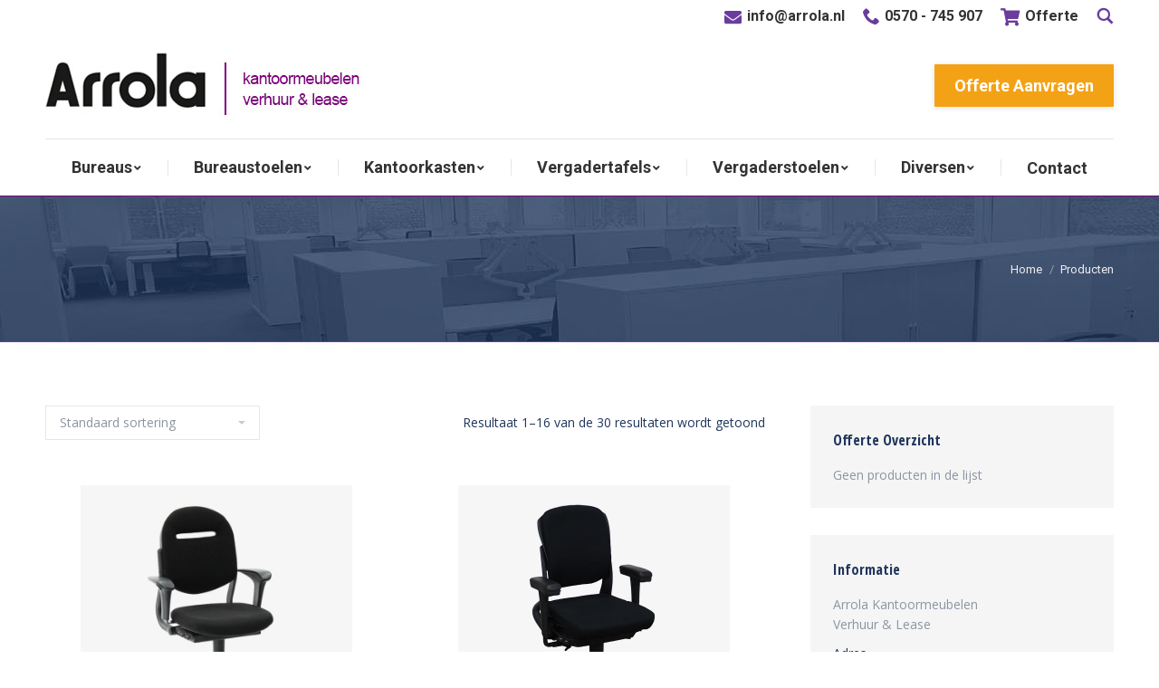

--- FILE ---
content_type: text/html; charset=UTF-8
request_url: https://arrola.nl/shop/
body_size: 22626
content:
<!DOCTYPE html>
<!--[if !(IE 6) | !(IE 7) | !(IE 8)  ]><!-->
<html lang="nl-NL" class="no-js">
<!--<![endif]-->
<head>
	<meta charset="UTF-8" />
		<meta name="viewport" content="width=device-width, initial-scale=1, maximum-scale=1, user-scalable=0">
		<meta name="theme-color" content="#8d2b92"/>	<link rel="profile" href="http://gmpg.org/xfn/11" />
	        <script type="text/javascript">
            if (/Android|webOS|iPhone|iPad|iPod|BlackBerry|IEMobile|Opera Mini/i.test(navigator.userAgent)) {
                var originalAddEventListener = EventTarget.prototype.addEventListener,
                    oldWidth = window.innerWidth;

                EventTarget.prototype.addEventListener = function (eventName, eventHandler, useCapture) {
                    if (eventName === "resize") {
                        originalAddEventListener.call(this, eventName, function (event) {
                            if (oldWidth === window.innerWidth) {
                                return;
                            }
                            else if (oldWidth !== window.innerWidth) {
                                oldWidth = window.innerWidth;
                            }
                            if (eventHandler.handleEvent) {
                                eventHandler.handleEvent.call(this, event);
                            }
                            else {
                                eventHandler.call(this, event);
                            };
                        }, useCapture);
                    }
                    else {
                        originalAddEventListener.call(this, eventName, eventHandler, useCapture);
                    };
                };
            };
        </script>
		<meta name='robots' content='index, follow, max-image-preview:large, max-snippet:-1, max-video-preview:-1' />

	<!-- This site is optimized with the Yoast SEO plugin v26.7 - https://yoast.com/wordpress/plugins/seo/ -->
	<title>Archief Producten - Kantoormeubelen Huren</title>
	<link rel="canonical" href="https://arrola.nl/shop/" />
	<link rel="next" href="https://arrola.nl/shop/page/2/" />
	<meta property="og:locale" content="nl_NL" />
	<meta property="og:type" content="website" />
	<meta property="og:title" content="Archief Producten - Kantoormeubelen Huren" />
	<meta property="og:url" content="https://arrola.nl/shop/" />
	<meta property="og:site_name" content="Kantoormeubelen Huren" />
	<meta name="twitter:card" content="summary_large_image" />
	<script type="application/ld+json" class="yoast-schema-graph">{"@context":"https://schema.org","@graph":[{"@type":"CollectionPage","@id":"https://arrola.nl/shop/","url":"https://arrola.nl/shop/","name":"Archief Producten - Kantoormeubelen Huren","isPartOf":{"@id":"https://arrola.nl/#website"},"primaryImageOfPage":{"@id":"https://arrola.nl/shop/#primaryimage"},"image":{"@id":"https://arrola.nl/shop/#primaryimage"},"thumbnailUrl":"https://arrola.nl/wp-content/uploads/2020/04/Huur-Ahrend-220.jpg","breadcrumb":{"@id":"https://arrola.nl/shop/#breadcrumb"},"inLanguage":"nl-NL"},{"@type":"ImageObject","inLanguage":"nl-NL","@id":"https://arrola.nl/shop/#primaryimage","url":"https://arrola.nl/wp-content/uploads/2020/04/Huur-Ahrend-220.jpg","contentUrl":"https://arrola.nl/wp-content/uploads/2020/04/Huur-Ahrend-220.jpg","width":700,"height":700},{"@type":"BreadcrumbList","@id":"https://arrola.nl/shop/#breadcrumb","itemListElement":[{"@type":"ListItem","position":1,"name":"Home","item":"https://arrola.nl/"},{"@type":"ListItem","position":2,"name":"Producten"}]},{"@type":"WebSite","@id":"https://arrola.nl/#website","url":"https://arrola.nl/","name":"Kantoormeubelen Huren","description":"Huur &amp; Lease Kantoormeubilair","potentialAction":[{"@type":"SearchAction","target":{"@type":"EntryPoint","urlTemplate":"https://arrola.nl/?s={search_term_string}"},"query-input":{"@type":"PropertyValueSpecification","valueRequired":true,"valueName":"search_term_string"}}],"inLanguage":"nl-NL"}]}</script>
	<!-- / Yoast SEO plugin. -->


<link rel='dns-prefetch' href='//maps.googleapis.com' />
<link rel='dns-prefetch' href='//fonts.googleapis.com' />
<link rel="alternate" type="application/rss+xml" title="Kantoormeubelen Huren &raquo; feed" href="https://arrola.nl/feed/" />
<link rel="alternate" type="application/rss+xml" title="Kantoormeubelen Huren &raquo; reacties feed" href="https://arrola.nl/comments/feed/" />
<link rel="alternate" type="application/rss+xml" title="Kantoormeubelen Huren &raquo; Producten feed" href="https://arrola.nl/shop/feed/" />
<style id='wp-img-auto-sizes-contain-inline-css' type='text/css'>
img:is([sizes=auto i],[sizes^="auto," i]){contain-intrinsic-size:3000px 1500px}
/*# sourceURL=wp-img-auto-sizes-contain-inline-css */
</style>
<style id='wp-emoji-styles-inline-css' type='text/css'>

	img.wp-smiley, img.emoji {
		display: inline !important;
		border: none !important;
		box-shadow: none !important;
		height: 1em !important;
		width: 1em !important;
		margin: 0 0.07em !important;
		vertical-align: -0.1em !important;
		background: none !important;
		padding: 0 !important;
	}
/*# sourceURL=wp-emoji-styles-inline-css */
</style>
<style id='wp-block-library-inline-css' type='text/css'>
:root{--wp-block-synced-color:#7a00df;--wp-block-synced-color--rgb:122,0,223;--wp-bound-block-color:var(--wp-block-synced-color);--wp-editor-canvas-background:#ddd;--wp-admin-theme-color:#007cba;--wp-admin-theme-color--rgb:0,124,186;--wp-admin-theme-color-darker-10:#006ba1;--wp-admin-theme-color-darker-10--rgb:0,107,160.5;--wp-admin-theme-color-darker-20:#005a87;--wp-admin-theme-color-darker-20--rgb:0,90,135;--wp-admin-border-width-focus:2px}@media (min-resolution:192dpi){:root{--wp-admin-border-width-focus:1.5px}}.wp-element-button{cursor:pointer}:root .has-very-light-gray-background-color{background-color:#eee}:root .has-very-dark-gray-background-color{background-color:#313131}:root .has-very-light-gray-color{color:#eee}:root .has-very-dark-gray-color{color:#313131}:root .has-vivid-green-cyan-to-vivid-cyan-blue-gradient-background{background:linear-gradient(135deg,#00d084,#0693e3)}:root .has-purple-crush-gradient-background{background:linear-gradient(135deg,#34e2e4,#4721fb 50%,#ab1dfe)}:root .has-hazy-dawn-gradient-background{background:linear-gradient(135deg,#faaca8,#dad0ec)}:root .has-subdued-olive-gradient-background{background:linear-gradient(135deg,#fafae1,#67a671)}:root .has-atomic-cream-gradient-background{background:linear-gradient(135deg,#fdd79a,#004a59)}:root .has-nightshade-gradient-background{background:linear-gradient(135deg,#330968,#31cdcf)}:root .has-midnight-gradient-background{background:linear-gradient(135deg,#020381,#2874fc)}:root{--wp--preset--font-size--normal:16px;--wp--preset--font-size--huge:42px}.has-regular-font-size{font-size:1em}.has-larger-font-size{font-size:2.625em}.has-normal-font-size{font-size:var(--wp--preset--font-size--normal)}.has-huge-font-size{font-size:var(--wp--preset--font-size--huge)}.has-text-align-center{text-align:center}.has-text-align-left{text-align:left}.has-text-align-right{text-align:right}.has-fit-text{white-space:nowrap!important}#end-resizable-editor-section{display:none}.aligncenter{clear:both}.items-justified-left{justify-content:flex-start}.items-justified-center{justify-content:center}.items-justified-right{justify-content:flex-end}.items-justified-space-between{justify-content:space-between}.screen-reader-text{border:0;clip-path:inset(50%);height:1px;margin:-1px;overflow:hidden;padding:0;position:absolute;width:1px;word-wrap:normal!important}.screen-reader-text:focus{background-color:#ddd;clip-path:none;color:#444;display:block;font-size:1em;height:auto;left:5px;line-height:normal;padding:15px 23px 14px;text-decoration:none;top:5px;width:auto;z-index:100000}html :where(.has-border-color){border-style:solid}html :where([style*=border-top-color]){border-top-style:solid}html :where([style*=border-right-color]){border-right-style:solid}html :where([style*=border-bottom-color]){border-bottom-style:solid}html :where([style*=border-left-color]){border-left-style:solid}html :where([style*=border-width]){border-style:solid}html :where([style*=border-top-width]){border-top-style:solid}html :where([style*=border-right-width]){border-right-style:solid}html :where([style*=border-bottom-width]){border-bottom-style:solid}html :where([style*=border-left-width]){border-left-style:solid}html :where(img[class*=wp-image-]){height:auto;max-width:100%}:where(figure){margin:0 0 1em}html :where(.is-position-sticky){--wp-admin--admin-bar--position-offset:var(--wp-admin--admin-bar--height,0px)}@media screen and (max-width:600px){html :where(.is-position-sticky){--wp-admin--admin-bar--position-offset:0px}}

/*# sourceURL=wp-block-library-inline-css */
</style><link rel='stylesheet' id='wc-blocks-style-css' href='https://arrola.nl/wp-content/plugins/woocommerce/assets/client/blocks/wc-blocks.css?ver=wc-10.4.3' type='text/css' media='all' />
<style id='global-styles-inline-css' type='text/css'>
:root{--wp--preset--aspect-ratio--square: 1;--wp--preset--aspect-ratio--4-3: 4/3;--wp--preset--aspect-ratio--3-4: 3/4;--wp--preset--aspect-ratio--3-2: 3/2;--wp--preset--aspect-ratio--2-3: 2/3;--wp--preset--aspect-ratio--16-9: 16/9;--wp--preset--aspect-ratio--9-16: 9/16;--wp--preset--color--black: #000000;--wp--preset--color--cyan-bluish-gray: #abb8c3;--wp--preset--color--white: #FFF;--wp--preset--color--pale-pink: #f78da7;--wp--preset--color--vivid-red: #cf2e2e;--wp--preset--color--luminous-vivid-orange: #ff6900;--wp--preset--color--luminous-vivid-amber: #fcb900;--wp--preset--color--light-green-cyan: #7bdcb5;--wp--preset--color--vivid-green-cyan: #00d084;--wp--preset--color--pale-cyan-blue: #8ed1fc;--wp--preset--color--vivid-cyan-blue: #0693e3;--wp--preset--color--vivid-purple: #9b51e0;--wp--preset--color--accent: #8d2b92;--wp--preset--color--dark-gray: #111;--wp--preset--color--light-gray: #767676;--wp--preset--gradient--vivid-cyan-blue-to-vivid-purple: linear-gradient(135deg,rgb(6,147,227) 0%,rgb(155,81,224) 100%);--wp--preset--gradient--light-green-cyan-to-vivid-green-cyan: linear-gradient(135deg,rgb(122,220,180) 0%,rgb(0,208,130) 100%);--wp--preset--gradient--luminous-vivid-amber-to-luminous-vivid-orange: linear-gradient(135deg,rgb(252,185,0) 0%,rgb(255,105,0) 100%);--wp--preset--gradient--luminous-vivid-orange-to-vivid-red: linear-gradient(135deg,rgb(255,105,0) 0%,rgb(207,46,46) 100%);--wp--preset--gradient--very-light-gray-to-cyan-bluish-gray: linear-gradient(135deg,rgb(238,238,238) 0%,rgb(169,184,195) 100%);--wp--preset--gradient--cool-to-warm-spectrum: linear-gradient(135deg,rgb(74,234,220) 0%,rgb(151,120,209) 20%,rgb(207,42,186) 40%,rgb(238,44,130) 60%,rgb(251,105,98) 80%,rgb(254,248,76) 100%);--wp--preset--gradient--blush-light-purple: linear-gradient(135deg,rgb(255,206,236) 0%,rgb(152,150,240) 100%);--wp--preset--gradient--blush-bordeaux: linear-gradient(135deg,rgb(254,205,165) 0%,rgb(254,45,45) 50%,rgb(107,0,62) 100%);--wp--preset--gradient--luminous-dusk: linear-gradient(135deg,rgb(255,203,112) 0%,rgb(199,81,192) 50%,rgb(65,88,208) 100%);--wp--preset--gradient--pale-ocean: linear-gradient(135deg,rgb(255,245,203) 0%,rgb(182,227,212) 50%,rgb(51,167,181) 100%);--wp--preset--gradient--electric-grass: linear-gradient(135deg,rgb(202,248,128) 0%,rgb(113,206,126) 100%);--wp--preset--gradient--midnight: linear-gradient(135deg,rgb(2,3,129) 0%,rgb(40,116,252) 100%);--wp--preset--font-size--small: 13px;--wp--preset--font-size--medium: 20px;--wp--preset--font-size--large: 36px;--wp--preset--font-size--x-large: 42px;--wp--preset--spacing--20: 0.44rem;--wp--preset--spacing--30: 0.67rem;--wp--preset--spacing--40: 1rem;--wp--preset--spacing--50: 1.5rem;--wp--preset--spacing--60: 2.25rem;--wp--preset--spacing--70: 3.38rem;--wp--preset--spacing--80: 5.06rem;--wp--preset--shadow--natural: 6px 6px 9px rgba(0, 0, 0, 0.2);--wp--preset--shadow--deep: 12px 12px 50px rgba(0, 0, 0, 0.4);--wp--preset--shadow--sharp: 6px 6px 0px rgba(0, 0, 0, 0.2);--wp--preset--shadow--outlined: 6px 6px 0px -3px rgb(255, 255, 255), 6px 6px rgb(0, 0, 0);--wp--preset--shadow--crisp: 6px 6px 0px rgb(0, 0, 0);}:where(.is-layout-flex){gap: 0.5em;}:where(.is-layout-grid){gap: 0.5em;}body .is-layout-flex{display: flex;}.is-layout-flex{flex-wrap: wrap;align-items: center;}.is-layout-flex > :is(*, div){margin: 0;}body .is-layout-grid{display: grid;}.is-layout-grid > :is(*, div){margin: 0;}:where(.wp-block-columns.is-layout-flex){gap: 2em;}:where(.wp-block-columns.is-layout-grid){gap: 2em;}:where(.wp-block-post-template.is-layout-flex){gap: 1.25em;}:where(.wp-block-post-template.is-layout-grid){gap: 1.25em;}.has-black-color{color: var(--wp--preset--color--black) !important;}.has-cyan-bluish-gray-color{color: var(--wp--preset--color--cyan-bluish-gray) !important;}.has-white-color{color: var(--wp--preset--color--white) !important;}.has-pale-pink-color{color: var(--wp--preset--color--pale-pink) !important;}.has-vivid-red-color{color: var(--wp--preset--color--vivid-red) !important;}.has-luminous-vivid-orange-color{color: var(--wp--preset--color--luminous-vivid-orange) !important;}.has-luminous-vivid-amber-color{color: var(--wp--preset--color--luminous-vivid-amber) !important;}.has-light-green-cyan-color{color: var(--wp--preset--color--light-green-cyan) !important;}.has-vivid-green-cyan-color{color: var(--wp--preset--color--vivid-green-cyan) !important;}.has-pale-cyan-blue-color{color: var(--wp--preset--color--pale-cyan-blue) !important;}.has-vivid-cyan-blue-color{color: var(--wp--preset--color--vivid-cyan-blue) !important;}.has-vivid-purple-color{color: var(--wp--preset--color--vivid-purple) !important;}.has-black-background-color{background-color: var(--wp--preset--color--black) !important;}.has-cyan-bluish-gray-background-color{background-color: var(--wp--preset--color--cyan-bluish-gray) !important;}.has-white-background-color{background-color: var(--wp--preset--color--white) !important;}.has-pale-pink-background-color{background-color: var(--wp--preset--color--pale-pink) !important;}.has-vivid-red-background-color{background-color: var(--wp--preset--color--vivid-red) !important;}.has-luminous-vivid-orange-background-color{background-color: var(--wp--preset--color--luminous-vivid-orange) !important;}.has-luminous-vivid-amber-background-color{background-color: var(--wp--preset--color--luminous-vivid-amber) !important;}.has-light-green-cyan-background-color{background-color: var(--wp--preset--color--light-green-cyan) !important;}.has-vivid-green-cyan-background-color{background-color: var(--wp--preset--color--vivid-green-cyan) !important;}.has-pale-cyan-blue-background-color{background-color: var(--wp--preset--color--pale-cyan-blue) !important;}.has-vivid-cyan-blue-background-color{background-color: var(--wp--preset--color--vivid-cyan-blue) !important;}.has-vivid-purple-background-color{background-color: var(--wp--preset--color--vivid-purple) !important;}.has-black-border-color{border-color: var(--wp--preset--color--black) !important;}.has-cyan-bluish-gray-border-color{border-color: var(--wp--preset--color--cyan-bluish-gray) !important;}.has-white-border-color{border-color: var(--wp--preset--color--white) !important;}.has-pale-pink-border-color{border-color: var(--wp--preset--color--pale-pink) !important;}.has-vivid-red-border-color{border-color: var(--wp--preset--color--vivid-red) !important;}.has-luminous-vivid-orange-border-color{border-color: var(--wp--preset--color--luminous-vivid-orange) !important;}.has-luminous-vivid-amber-border-color{border-color: var(--wp--preset--color--luminous-vivid-amber) !important;}.has-light-green-cyan-border-color{border-color: var(--wp--preset--color--light-green-cyan) !important;}.has-vivid-green-cyan-border-color{border-color: var(--wp--preset--color--vivid-green-cyan) !important;}.has-pale-cyan-blue-border-color{border-color: var(--wp--preset--color--pale-cyan-blue) !important;}.has-vivid-cyan-blue-border-color{border-color: var(--wp--preset--color--vivid-cyan-blue) !important;}.has-vivid-purple-border-color{border-color: var(--wp--preset--color--vivid-purple) !important;}.has-vivid-cyan-blue-to-vivid-purple-gradient-background{background: var(--wp--preset--gradient--vivid-cyan-blue-to-vivid-purple) !important;}.has-light-green-cyan-to-vivid-green-cyan-gradient-background{background: var(--wp--preset--gradient--light-green-cyan-to-vivid-green-cyan) !important;}.has-luminous-vivid-amber-to-luminous-vivid-orange-gradient-background{background: var(--wp--preset--gradient--luminous-vivid-amber-to-luminous-vivid-orange) !important;}.has-luminous-vivid-orange-to-vivid-red-gradient-background{background: var(--wp--preset--gradient--luminous-vivid-orange-to-vivid-red) !important;}.has-very-light-gray-to-cyan-bluish-gray-gradient-background{background: var(--wp--preset--gradient--very-light-gray-to-cyan-bluish-gray) !important;}.has-cool-to-warm-spectrum-gradient-background{background: var(--wp--preset--gradient--cool-to-warm-spectrum) !important;}.has-blush-light-purple-gradient-background{background: var(--wp--preset--gradient--blush-light-purple) !important;}.has-blush-bordeaux-gradient-background{background: var(--wp--preset--gradient--blush-bordeaux) !important;}.has-luminous-dusk-gradient-background{background: var(--wp--preset--gradient--luminous-dusk) !important;}.has-pale-ocean-gradient-background{background: var(--wp--preset--gradient--pale-ocean) !important;}.has-electric-grass-gradient-background{background: var(--wp--preset--gradient--electric-grass) !important;}.has-midnight-gradient-background{background: var(--wp--preset--gradient--midnight) !important;}.has-small-font-size{font-size: var(--wp--preset--font-size--small) !important;}.has-medium-font-size{font-size: var(--wp--preset--font-size--medium) !important;}.has-large-font-size{font-size: var(--wp--preset--font-size--large) !important;}.has-x-large-font-size{font-size: var(--wp--preset--font-size--x-large) !important;}
/*# sourceURL=global-styles-inline-css */
</style>

<style id='classic-theme-styles-inline-css' type='text/css'>
/*! This file is auto-generated */
.wp-block-button__link{color:#fff;background-color:#32373c;border-radius:9999px;box-shadow:none;text-decoration:none;padding:calc(.667em + 2px) calc(1.333em + 2px);font-size:1.125em}.wp-block-file__button{background:#32373c;color:#fff;text-decoration:none}
/*# sourceURL=/wp-includes/css/classic-themes.min.css */
</style>
<link rel='stylesheet' id='contact-form-7-css' href='https://arrola.nl/wp-content/plugins/contact-form-7/includes/css/styles.css?ver=6.1.4' type='text/css' media='all' />
<link rel='stylesheet' id='qwc-mini-cart-css' href='https://arrola.nl/wp-content/plugins/quotes-for-woocommerce/assets/css/qwc-shop.css?ver=2.11' type='text/css' media='' />
<link rel='stylesheet' id='rs-plugin-settings-css' href='https://arrola.nl/wp-content/plugins/revslider/public/assets/css/settings.css?ver=5.4.8.3' type='text/css' media='all' />
<style id='rs-plugin-settings-inline-css' type='text/css'>
#rs-demo-id {}
/*# sourceURL=rs-plugin-settings-inline-css */
</style>
<link rel='stylesheet' id='wqoecf-front-woo-quote-css' href='https://arrola.nl/wp-content/plugins/woo-quote-or-enquiry-contact-form-7/assets/css/wqoecf-front-style.css?ver=3.4.4' type='text/css' media='all' />
<style id='woocommerce-inline-inline-css' type='text/css'>
.woocommerce form .form-row .required { visibility: visible; }
/*# sourceURL=woocommerce-inline-inline-css */
</style>
<link rel='stylesheet' id='the7-icomoon-icomoonfree-16x16-css' href='https://arrola.nl/wp-content/uploads/smile_fonts/icomoon-icomoonfree-16x16/icomoon-icomoonfree-16x16.css?ver=6.9' type='text/css' media='all' />
<link rel='stylesheet' id='the7-icomoon-numbers-32x32-css' href='https://arrola.nl/wp-content/uploads/smile_fonts/icomoon-numbers-32x32/icomoon-numbers-32x32.css?ver=6.9' type='text/css' media='all' />
<link rel='stylesheet' id='dt-web-fonts-css' href='//fonts.googleapis.com/css?family=Roboto%3A400%2C500%2C600%2C700%7CRoboto+Condensed%3A400%2C600%2C700%7COpen+Sans+Condensed%3A400%2C600%2C700%7COpen+Sans%3A400%2C600%2C700&#038;subset=cyrillic%2Clatin&#038;ver=7.7.0' type='text/css' media='all' />
<link rel='stylesheet' id='dt-main-css' href='https://arrola.nl/wp-content/themes/dt-the7/css/main.min.css?ver=7.7.0' type='text/css' media='all' />
<style id='dt-main-inline-css' type='text/css'>
body #load {
  display: block;
  height: 100%;
  overflow: hidden;
  position: fixed;
  width: 100%;
  z-index: 9901;
  opacity: 1;
  visibility: visible;
  -webkit-transition: all .35s ease-out;
  transition: all .35s ease-out;
}
.load-wrap {
  width: 100%;
  height: 100%;
  background-position: center center;
  background-repeat: no-repeat;
  text-align: center;
}
.load-wrap > svg {
  position: absolute;
  top: 50%;
  left: 50%;
  -ms-transform: translate(-50%,-50%);
  -webkit-transform: translate(-50%,-50%);
  transform: translate(-50%,-50%);
}
#load {
  background-color: #ffffff;
}
.uil-default rect:not(.bk) {
  fill: #ffb536;
}
.uil-ring > path {
  fill: #ffb536;
}
.ring-loader .circle {
  fill: #ffb536;
}
.ring-loader .moving-circle {
  fill: #ffb536;
}
.uil-hourglass .glass {
  stroke: #ffb536;
}
.uil-hourglass .sand {
  fill: #ffb536;
}
.spinner-loader .load-wrap {
  background-image: url("data:image/svg+xml,%3Csvg width='75px' height='75px' xmlns='http://www.w3.org/2000/svg' viewBox='0 0 100 100' preserveAspectRatio='xMidYMid' class='uil-default'%3E%3Crect x='0' y='0' width='100' height='100' fill='none' class='bk'%3E%3C/rect%3E%3Crect  x='46.5' y='40' width='7' height='20' rx='5' ry='5' fill='%23ffb536' transform='rotate(0 50 50) translate(0 -30)'%3E  %3Canimate attributeName='opacity' from='1' to='0' dur='1s' begin='0s' repeatCount='indefinite'/%3E%3C/rect%3E%3Crect  x='46.5' y='40' width='7' height='20' rx='5' ry='5' fill='%23ffb536' transform='rotate(30 50 50) translate(0 -30)'%3E  %3Canimate attributeName='opacity' from='1' to='0' dur='1s' begin='0.08333333333333333s' repeatCount='indefinite'/%3E%3C/rect%3E%3Crect  x='46.5' y='40' width='7' height='20' rx='5' ry='5' fill='%23ffb536' transform='rotate(60 50 50) translate(0 -30)'%3E  %3Canimate attributeName='opacity' from='1' to='0' dur='1s' begin='0.16666666666666666s' repeatCount='indefinite'/%3E%3C/rect%3E%3Crect  x='46.5' y='40' width='7' height='20' rx='5' ry='5' fill='%23ffb536' transform='rotate(90 50 50) translate(0 -30)'%3E  %3Canimate attributeName='opacity' from='1' to='0' dur='1s' begin='0.25s' repeatCount='indefinite'/%3E%3C/rect%3E%3Crect  x='46.5' y='40' width='7' height='20' rx='5' ry='5' fill='%23ffb536' transform='rotate(120 50 50) translate(0 -30)'%3E  %3Canimate attributeName='opacity' from='1' to='0' dur='1s' begin='0.3333333333333333s' repeatCount='indefinite'/%3E%3C/rect%3E%3Crect  x='46.5' y='40' width='7' height='20' rx='5' ry='5' fill='%23ffb536' transform='rotate(150 50 50) translate(0 -30)'%3E  %3Canimate attributeName='opacity' from='1' to='0' dur='1s' begin='0.4166666666666667s' repeatCount='indefinite'/%3E%3C/rect%3E%3Crect  x='46.5' y='40' width='7' height='20' rx='5' ry='5' fill='%23ffb536' transform='rotate(180 50 50) translate(0 -30)'%3E  %3Canimate attributeName='opacity' from='1' to='0' dur='1s' begin='0.5s' repeatCount='indefinite'/%3E%3C/rect%3E%3Crect  x='46.5' y='40' width='7' height='20' rx='5' ry='5' fill='%23ffb536' transform='rotate(210 50 50) translate(0 -30)'%3E  %3Canimate attributeName='opacity' from='1' to='0' dur='1s' begin='0.5833333333333334s' repeatCount='indefinite'/%3E%3C/rect%3E%3Crect  x='46.5' y='40' width='7' height='20' rx='5' ry='5' fill='%23ffb536' transform='rotate(240 50 50) translate(0 -30)'%3E  %3Canimate attributeName='opacity' from='1' to='0' dur='1s' begin='0.6666666666666666s' repeatCount='indefinite'/%3E%3C/rect%3E%3Crect  x='46.5' y='40' width='7' height='20' rx='5' ry='5' fill='%23ffb536' transform='rotate(270 50 50) translate(0 -30)'%3E  %3Canimate attributeName='opacity' from='1' to='0' dur='1s' begin='0.75s' repeatCount='indefinite'/%3E%3C/rect%3E%3Crect  x='46.5' y='40' width='7' height='20' rx='5' ry='5' fill='%23ffb536' transform='rotate(300 50 50) translate(0 -30)'%3E  %3Canimate attributeName='opacity' from='1' to='0' dur='1s' begin='0.8333333333333334s' repeatCount='indefinite'/%3E%3C/rect%3E%3Crect  x='46.5' y='40' width='7' height='20' rx='5' ry='5' fill='%23ffb536' transform='rotate(330 50 50) translate(0 -30)'%3E  %3Canimate attributeName='opacity' from='1' to='0' dur='1s' begin='0.9166666666666666s' repeatCount='indefinite'/%3E%3C/rect%3E%3C/svg%3E");
}
.ring-loader .load-wrap {
  background-image: url("data:image/svg+xml,%3Csvg xmlns='http://www.w3.org/2000/svg' viewBox='0 0 32 32' width='72' height='72' fill='%23ffb536'%3E   %3Cpath opacity='.25' d='M16 0 A16 16 0 0 0 16 32 A16 16 0 0 0 16 0 M16 4 A12 12 0 0 1 16 28 A12 12 0 0 1 16 4'/%3E   %3Cpath d='M16 0 A16 16 0 0 1 32 16 L28 16 A12 12 0 0 0 16 4z'%3E     %3CanimateTransform attributeName='transform' type='rotate' from='0 16 16' to='360 16 16' dur='0.8s' repeatCount='indefinite' /%3E   %3C/path%3E %3C/svg%3E");
}
.hourglass-loader .load-wrap {
  background-image: url("data:image/svg+xml,%3Csvg xmlns='http://www.w3.org/2000/svg' viewBox='0 0 32 32' width='72' height='72' fill='%23ffb536'%3E   %3Cpath transform='translate(2)' d='M0 12 V20 H4 V12z'%3E      %3Canimate attributeName='d' values='M0 12 V20 H4 V12z; M0 4 V28 H4 V4z; M0 12 V20 H4 V12z; M0 12 V20 H4 V12z' dur='1.2s' repeatCount='indefinite' begin='0' keytimes='0;.2;.5;1' keySplines='0.2 0.2 0.4 0.8;0.2 0.6 0.4 0.8;0.2 0.8 0.4 0.8' calcMode='spline'  /%3E   %3C/path%3E   %3Cpath transform='translate(8)' d='M0 12 V20 H4 V12z'%3E     %3Canimate attributeName='d' values='M0 12 V20 H4 V12z; M0 4 V28 H4 V4z; M0 12 V20 H4 V12z; M0 12 V20 H4 V12z' dur='1.2s' repeatCount='indefinite' begin='0.2' keytimes='0;.2;.5;1' keySplines='0.2 0.2 0.4 0.8;0.2 0.6 0.4 0.8;0.2 0.8 0.4 0.8' calcMode='spline'  /%3E   %3C/path%3E   %3Cpath transform='translate(14)' d='M0 12 V20 H4 V12z'%3E     %3Canimate attributeName='d' values='M0 12 V20 H4 V12z; M0 4 V28 H4 V4z; M0 12 V20 H4 V12z; M0 12 V20 H4 V12z' dur='1.2s' repeatCount='indefinite' begin='0.4' keytimes='0;.2;.5;1' keySplines='0.2 0.2 0.4 0.8;0.2 0.6 0.4 0.8;0.2 0.8 0.4 0.8' calcMode='spline' /%3E   %3C/path%3E   %3Cpath transform='translate(20)' d='M0 12 V20 H4 V12z'%3E     %3Canimate attributeName='d' values='M0 12 V20 H4 V12z; M0 4 V28 H4 V4z; M0 12 V20 H4 V12z; M0 12 V20 H4 V12z' dur='1.2s' repeatCount='indefinite' begin='0.6' keytimes='0;.2;.5;1' keySplines='0.2 0.2 0.4 0.8;0.2 0.6 0.4 0.8;0.2 0.8 0.4 0.8' calcMode='spline' /%3E   %3C/path%3E   %3Cpath transform='translate(26)' d='M0 12 V20 H4 V12z'%3E     %3Canimate attributeName='d' values='M0 12 V20 H4 V12z; M0 4 V28 H4 V4z; M0 12 V20 H4 V12z; M0 12 V20 H4 V12z' dur='1.2s' repeatCount='indefinite' begin='0.8' keytimes='0;.2;.5;1' keySplines='0.2 0.2 0.4 0.8;0.2 0.6 0.4 0.8;0.2 0.8 0.4 0.8' calcMode='spline' /%3E   %3C/path%3E %3C/svg%3E");
}

/*# sourceURL=dt-main-inline-css */
</style>
<link rel='stylesheet' id='dt-awsome-fonts-back-css' href='https://arrola.nl/wp-content/themes/dt-the7/fonts/FontAwesome/back-compat.min.css?ver=7.7.0' type='text/css' media='all' />
<link rel='stylesheet' id='dt-awsome-fonts-css' href='https://arrola.nl/wp-content/themes/dt-the7/fonts/FontAwesome/css/all.min.css?ver=7.7.0' type='text/css' media='all' />
<link rel='stylesheet' id='dt-fontello-css' href='https://arrola.nl/wp-content/themes/dt-the7/fonts/fontello/css/fontello.min.css?ver=7.7.0' type='text/css' media='all' />
<link rel='stylesheet' id='the7pt-static-css' href='https://arrola.nl/wp-content/plugins/dt-the7-core/assets/css/post-type.min.css?ver=7.7.0' type='text/css' media='all' />
<link rel='stylesheet' id='yith_ywraq_frontend-css' href='https://arrola.nl/wp-content/plugins/yith-woocommerce-request-a-quote-premium/assets/css/ywraq-frontend.css?ver=2.3.5' type='text/css' media='all' />
<style id='yith_ywraq_frontend-inline-css' type='text/css'>
.woocommerce .add-request-quote-button.button, .woocommerce .add-request-quote-button-addons.button{
    background-color: #0066b4!important;
    color: #fff!important;
}
.woocommerce .add-request-quote-button.button:hover,  .woocommerce .add-request-quote-button-addons.button:hover{
    background-color: #044a80!important;
    color: #fff!important;
}
.woocommerce a.add-request-quote-button{
    color: #fff!important;
}

.woocommerce a.add-request-quote-button:hover{
    color: #fff!important;
}

/*# sourceURL=yith_ywraq_frontend-inline-css */
</style>
<link rel='stylesheet' id='dt-custom-css' href='https://arrola.nl/wp-content/uploads/the7-css/custom.css?ver=3bef4ba650f2' type='text/css' media='all' />
<link rel='stylesheet' id='wc-dt-custom-css' href='https://arrola.nl/wp-content/uploads/the7-css/compatibility/wc-dt-custom.css?ver=3bef4ba650f2' type='text/css' media='all' />
<link rel='stylesheet' id='dt-media-css' href='https://arrola.nl/wp-content/uploads/the7-css/media.css?ver=3bef4ba650f2' type='text/css' media='all' />
<link rel='stylesheet' id='the7-mega-menu-css' href='https://arrola.nl/wp-content/uploads/the7-css/mega-menu.css?ver=3bef4ba650f2' type='text/css' media='all' />
<link rel='stylesheet' id='the7-elements-albums-portfolio-css' href='https://arrola.nl/wp-content/uploads/the7-css/the7-elements-albums-portfolio.css?ver=3bef4ba650f2' type='text/css' media='all' />
<link rel='stylesheet' id='the7-elements-css' href='https://arrola.nl/wp-content/uploads/the7-css/post-type-dynamic.css?ver=3bef4ba650f2' type='text/css' media='all' />
<link rel='stylesheet' id='style-css' href='https://arrola.nl/wp-content/themes/dt-the7/style.css?ver=7.7.0' type='text/css' media='all' />
<link rel='stylesheet' id='ultimate-style-min-css' href='https://arrola.nl/wp-content/plugins/Ultimate_VC_Addons/assets/min-css/ultimate.min.css?ver=3.19.5' type='text/css' media='all' />
<link rel='stylesheet' id='ult-icons-css' href='https://arrola.nl/wp-content/plugins/Ultimate_VC_Addons/assets/css/icons.css?ver=3.19.5' type='text/css' media='all' />
<link rel='stylesheet' id='ultimate-vidcons-css' href='https://arrola.nl/wp-content/plugins/Ultimate_VC_Addons/assets/fonts/vidcons.css?ver=3.19.5' type='text/css' media='all' />
<link rel='stylesheet' id='ultimate-selected-google-fonts-style-css' href='https://fonts.googleapis.com/css?family=Open+Sans+Condensed:normal,300,700&#038;subset=latin-ext,vietnamese,greek-ext,latin,cyrillic-ext,cyrillic,greek' type='text/css' media='all' />
<script type="text/javascript" src="https://arrola.nl/wp-includes/js/jquery/jquery.min.js?ver=3.7.1" id="jquery-core-js"></script>
<script type="text/javascript" src="https://arrola.nl/wp-includes/js/jquery/jquery-migrate.min.js?ver=3.4.1" id="jquery-migrate-js"></script>
<script type="text/javascript" src="https://arrola.nl/wp-content/plugins/revslider/public/assets/js/jquery.themepunch.tools.min.js?ver=5.4.8.3" id="tp-tools-js"></script>
<script type="text/javascript" src="https://arrola.nl/wp-content/plugins/revslider/public/assets/js/jquery.themepunch.revolution.min.js?ver=5.4.8.3" id="revmin-js"></script>
<script type="text/javascript" src="https://arrola.nl/wp-content/plugins/woocommerce/assets/js/jquery-blockui/jquery.blockUI.min.js?ver=2.7.0-wc.10.4.3" id="wc-jquery-blockui-js" data-wp-strategy="defer"></script>
<script type="text/javascript" src="https://arrola.nl/wp-content/plugins/woocommerce/assets/js/js-cookie/js.cookie.min.js?ver=2.1.4-wc.10.4.3" id="wc-js-cookie-js" defer="defer" data-wp-strategy="defer"></script>
<script type="text/javascript" id="woocommerce-js-extra">
/* <![CDATA[ */
var woocommerce_params = {"ajax_url":"/wp-admin/admin-ajax.php","wc_ajax_url":"/?wc-ajax=%%endpoint%%","i18n_password_show":"Wachtwoord weergeven","i18n_password_hide":"Wachtwoord verbergen"};
//# sourceURL=woocommerce-js-extra
/* ]]> */
</script>
<script type="text/javascript" src="https://arrola.nl/wp-content/plugins/woocommerce/assets/js/frontend/woocommerce.min.js?ver=10.4.3" id="woocommerce-js" defer="defer" data-wp-strategy="defer"></script>
<script type="text/javascript" id="wc-add-to-cart-js-extra">
/* <![CDATA[ */
var wc_add_to_cart_params = {"ajax_url":"/wp-admin/admin-ajax.php","wc_ajax_url":"/?wc-ajax=%%endpoint%%","i18n_view_cart":"View cart","cart_url":"https://arrola.nl/request-quote/","is_cart":"","cart_redirect_after_add":"no"};
//# sourceURL=wc-add-to-cart-js-extra
/* ]]> */
</script>
<script type="text/javascript" src="https://arrola.nl/wp-content/plugins/woocommerce/assets/js/frontend/add-to-cart.min.js?ver=10.4.3" id="wc-add-to-cart-js" data-wp-strategy="defer"></script>
<script type="text/javascript" src="https://arrola.nl/wp-content/plugins/js_composer/assets/js/vendors/woocommerce-add-to-cart.js?ver=6.0.2" id="vc_woocommerce-add-to-cart-js-js"></script>
<script type="text/javascript" id="dt-above-fold-js-extra">
/* <![CDATA[ */
var dtLocal = {"themeUrl":"https://arrola.nl/wp-content/themes/dt-the7","passText":"To view this protected post, enter the password below:","moreButtonText":{"loading":"Laden\u2026","loadMore":"Laadt meer"},"postID":"2656","ajaxurl":"https://arrola.nl/wp-admin/admin-ajax.php","contactMessages":{"required":"One or more fields have an error. Please check and try again.","terms":"Please accept the privacy policy."},"ajaxNonce":"9829744945","pageData":{"type":"archive","template":null,"layout":"masonry"},"themeSettings":{"smoothScroll":"off","lazyLoading":false,"accentColor":{"mode":"solid","color":"#8d2b92"},"desktopHeader":{"height":180},"floatingHeader":{"showAfter":240,"showMenu":true,"height":80,"logo":{"showLogo":true,"html":"\u003Cimg class=\" preload-me\" src=\"https://arrola.nl/wp-content/uploads/2019/07/Kantoormeubelen-Huren-Arrola-Verhuur-Float.jpg\" srcset=\"https://arrola.nl/wp-content/uploads/2019/07/Kantoormeubelen-Huren-Arrola-Verhuur-Float.jpg 102w\" width=\"102\" height=\"42\"   sizes=\"102px\" alt=\"Kantoormeubelen Huren\" /\u003E","url":"https://arrola.nl/"}},"topLine":{"floatingTopLine":{"logo":{"showLogo":false,"html":""}}},"mobileHeader":{"firstSwitchPoint":990,"secondSwitchPoint":778,"firstSwitchPointHeight":85,"secondSwitchPointHeight":60},"stickyMobileHeaderFirstSwitch":{"logo":{"html":"\u003Cimg class=\" preload-me\" src=\"https://arrola.nl/wp-content/uploads/2020/03/Kantoormeubelen-Huren-Arrola-Verhuur.jpg\" srcset=\"https://arrola.nl/wp-content/uploads/2020/03/Kantoormeubelen-Huren-Arrola-Verhuur.jpg 360w, https://arrola.nl/wp-content/uploads/2020/03/Kantoormeubelen-Huren-Arrola-Verhuur.jpg 360w\" width=\"360\" height=\"75\"   sizes=\"360px\" alt=\"Kantoormeubelen Huren\" /\u003E"}},"stickyMobileHeaderSecondSwitch":{"logo":{"html":"\u003Cimg class=\" preload-me\" src=\"https://arrola.nl/wp-content/uploads/2019/07/Kantoormeubelen-Huren-Arrola-Verhuur-Float.jpg\" srcset=\"https://arrola.nl/wp-content/uploads/2019/07/Kantoormeubelen-Huren-Arrola-Verhuur-Float.jpg 102w, https://arrola.nl/wp-content/themes/dt-the7/images/logo-small-dummy-hd.png 84w\" width=\"102\" height=\"42\"   sizes=\"102px\" alt=\"Kantoormeubelen Huren\" /\u003E"}},"content":{"textColor":"#1a0315","headerColor":"#1f365c"},"sidebar":{"switchPoint":990},"boxedWidth":"1340px","stripes":{"stripe1":{"textColor":"#dbdbdb","headerColor":"#ff9f1a"},"stripe2":{"textColor":"#333333","headerColor":"#203961"},"stripe3":{"textColor":"#000000","headerColor":"#203961"}}},"VCMobileScreenWidth":"768","wcCartFragmentHash":"32278c5233175aec001e9b15fdbc63c1"};
var dtShare = {"shareButtonText":{"facebook":"Share on Facebook","twitter":"Tweet","pinterest":"Pin it","linkedin":"Share on Linkedin","whatsapp":"Share on Whatsapp","google":"Share on Google Plus"},"overlayOpacity":"85"};
//# sourceURL=dt-above-fold-js-extra
/* ]]> */
</script>
<script type="text/javascript" src="https://arrola.nl/wp-content/themes/dt-the7/js/above-the-fold.min.js?ver=7.7.0" id="dt-above-fold-js"></script>
<script type="text/javascript" src="https://arrola.nl/wp-content/plugins/Ultimate_VC_Addons/assets/min-js/modernizr-custom.min.js?ver=3.19.5" id="ultimate-modernizr-js"></script>
<script type="text/javascript" src="https://arrola.nl/wp-content/plugins/Ultimate_VC_Addons/assets/min-js/jquery-ui.min.js?ver=3.19.5" id="jquery_ui-js"></script>
<script type="text/javascript" src="https://maps.googleapis.com/maps/api/js" id="googleapis-js"></script>
<script type="text/javascript" src="https://arrola.nl/wp-includes/js/jquery/ui/core.min.js?ver=1.13.3" id="jquery-ui-core-js"></script>
<script type="text/javascript" src="https://arrola.nl/wp-includes/js/jquery/ui/mouse.min.js?ver=1.13.3" id="jquery-ui-mouse-js"></script>
<script type="text/javascript" src="https://arrola.nl/wp-includes/js/jquery/ui/slider.min.js?ver=1.13.3" id="jquery-ui-slider-js"></script>
<script type="text/javascript" src="https://arrola.nl/wp-content/plugins/Ultimate_VC_Addons/assets/min-js/jquery-ui-labeledslider.min.js?ver=3.19.5" id="ult_range_tick-js"></script>
<script type="text/javascript" src="https://arrola.nl/wp-content/plugins/Ultimate_VC_Addons/assets/min-js/ultimate.min.js?ver=3.19.5" id="ultimate-script-js"></script>
<script type="text/javascript" src="https://arrola.nl/wp-content/plugins/Ultimate_VC_Addons/assets/min-js/modal-all.min.js?ver=3.19.5" id="ultimate-modal-all-js"></script>
<script type="text/javascript" src="https://arrola.nl/wp-content/plugins/Ultimate_VC_Addons/assets/min-js/jparallax.min.js?ver=3.19.5" id="jquery.shake-js"></script>
<script type="text/javascript" src="https://arrola.nl/wp-content/plugins/Ultimate_VC_Addons/assets/min-js/vhparallax.min.js?ver=3.19.5" id="jquery.vhparallax-js"></script>
<script type="text/javascript" src="https://arrola.nl/wp-content/plugins/Ultimate_VC_Addons/assets/min-js/ultimate_bg.min.js?ver=3.19.5" id="ultimate-row-bg-js"></script>
<script type="text/javascript" src="https://arrola.nl/wp-content/plugins/Ultimate_VC_Addons/assets/min-js/mb-YTPlayer.min.js?ver=3.19.5" id="jquery.ytplayer-js"></script>
<link rel="https://api.w.org/" href="https://arrola.nl/wp-json/" /><link rel="EditURI" type="application/rsd+xml" title="RSD" href="https://arrola.nl/xmlrpc.php?rsd" />
<meta name="generator" content="WordPress 6.9" />
<meta name="generator" content="WooCommerce 10.4.3" />
	<style>
		.woocommerce a.wqoecf_enquiry_button {
			background-color: #f49f30;
		}

			</style>
<script type="text/javascript">
(function(url){
	if(/(?:Chrome\/26\.0\.1410\.63 Safari\/537\.31|WordfenceTestMonBot)/.test(navigator.userAgent)){ return; }
	var addEvent = function(evt, handler) {
		if (window.addEventListener) {
			document.addEventListener(evt, handler, false);
		} else if (window.attachEvent) {
			document.attachEvent('on' + evt, handler);
		}
	};
	var removeEvent = function(evt, handler) {
		if (window.removeEventListener) {
			document.removeEventListener(evt, handler, false);
		} else if (window.detachEvent) {
			document.detachEvent('on' + evt, handler);
		}
	};
	var evts = 'contextmenu dblclick drag dragend dragenter dragleave dragover dragstart drop keydown keypress keyup mousedown mousemove mouseout mouseover mouseup mousewheel scroll'.split(' ');
	var logHuman = function() {
		if (window.wfLogHumanRan) { return; }
		window.wfLogHumanRan = true;
		var wfscr = document.createElement('script');
		wfscr.type = 'text/javascript';
		wfscr.async = true;
		wfscr.src = url + '&r=' + Math.random();
		(document.getElementsByTagName('head')[0]||document.getElementsByTagName('body')[0]).appendChild(wfscr);
		for (var i = 0; i < evts.length; i++) {
			removeEvent(evts[i], logHuman);
		}
	};
	for (var i = 0; i < evts.length; i++) {
		addEvent(evts[i], logHuman);
	}
})('//arrola.nl/?wordfence_lh=1&hid=865A3E89CA8DB9940B1C5C169FCB134B');
</script>	<noscript><style>.woocommerce-product-gallery{ opacity: 1 !important; }</style></noscript>
	<meta name="generator" content="Powered by WPBakery Page Builder - drag and drop page builder for WordPress."/>
<meta name="generator" content="Powered by Slider Revolution 5.4.8.3 - responsive, Mobile-Friendly Slider Plugin for WordPress with comfortable drag and drop interface." />
<script type="text/javascript">
document.addEventListener("DOMContentLoaded", function(event) { 
	var load = document.getElementById("load");
	
	if(!load.classList.contains('loader-removed')){
		var removeLoading = setTimeout(function() {
			load.className += " loader-removed";
		}, 300);
	}
});
</script>
<link rel="icon" href="https://arrola.nl/wp-content/uploads/2019/08/Arrola-verhuur-kantoor.png" type="image/png" sizes="16x16"/><script type="text/javascript">function setREVStartSize(e){									
						try{ e.c=jQuery(e.c);var i=jQuery(window).width(),t=9999,r=0,n=0,l=0,f=0,s=0,h=0;
							if(e.responsiveLevels&&(jQuery.each(e.responsiveLevels,function(e,f){f>i&&(t=r=f,l=e),i>f&&f>r&&(r=f,n=e)}),t>r&&(l=n)),f=e.gridheight[l]||e.gridheight[0]||e.gridheight,s=e.gridwidth[l]||e.gridwidth[0]||e.gridwidth,h=i/s,h=h>1?1:h,f=Math.round(h*f),"fullscreen"==e.sliderLayout){var u=(e.c.width(),jQuery(window).height());if(void 0!=e.fullScreenOffsetContainer){var c=e.fullScreenOffsetContainer.split(",");if (c) jQuery.each(c,function(e,i){u=jQuery(i).length>0?u-jQuery(i).outerHeight(!0):u}),e.fullScreenOffset.split("%").length>1&&void 0!=e.fullScreenOffset&&e.fullScreenOffset.length>0?u-=jQuery(window).height()*parseInt(e.fullScreenOffset,0)/100:void 0!=e.fullScreenOffset&&e.fullScreenOffset.length>0&&(u-=parseInt(e.fullScreenOffset,0))}f=u}else void 0!=e.minHeight&&f<e.minHeight&&(f=e.minHeight);e.c.closest(".rev_slider_wrapper").css({height:f})					
						}catch(d){console.log("Failure at Presize of Slider:"+d)}						
					};</script>
<noscript><style type="text/css"> .wpb_animate_when_almost_visible { opacity: 1; }</style></noscript></head>
<body class="archive post-type-archive post-type-archive-product wp-embed-responsive wp-theme-dt-the7 theme-dt-the7 the7-core-ver-2.1.0 woocommerce-shop woocommerce woocommerce-page woocommerce-no-js layout-masonry description-under-image dt-responsive-on srcset-enabled btn-shadow custom-btn-color custom-btn-hover-color phantom-fade phantom-shadow-decoration phantom-custom-logo-on sticky-mobile-header top-header first-switch-logo-left first-switch-menu-right second-switch-logo-left second-switch-menu-right right-mobile-menu layzr-loading-on popup-message-style dt-fa-compatibility the7-ver-7.7.0 wpb-js-composer js-comp-ver-6.0.2 vc_responsive">
<!-- The7 7.7.0 -->
<div id="load" class="ring-loader">
	<div class="load-wrap"></div>
</div>
<div id="page" >
	<a class="skip-link screen-reader-text" href="#content">Skip to content</a>

<div class="masthead classic-header justify content-width-line widgets dividers line-decoration small-mobile-menu-icon mobile-menu-icon-bg-on dt-parent-menu-clickable show-mobile-logo"  role="banner">

	<div class="top-bar top-bar-line-hide">
	<div class="top-bar-bg" ></div>
	<div class="mini-widgets left-widgets"></div><div class="right-widgets mini-widgets"><span class="mini-contacts email show-on-desktop near-logo-first-switch in-top-bar"><i class=" fas fa-envelope"></i><a href="mailto:info@arrola.nl">info@arrola.nl</a></span><span class="mini-contacts phone show-on-desktop in-top-bar-right in-top-bar"><i class=" icomoon-icomoonfree-16x16-phone"></i><a href="tel:0626296001">0570 - 745 907</a></span><div class="show-on-desktop near-logo-first-switch in-menu-second-switch">
<div class="wc-shopping-cart shopping-cart round-counter-style" data-cart-hash="32278c5233175aec001e9b15fdbc63c1">

	<a class="wc-ico-cart round-counter-style" href="https://arrola.nl/request-quote/"><i class="fas fa-shopping-cart"></i>Offerte</a>

	<div class="shopping-cart-wrap">
		<div class="shopping-cart-inner">
			
						<p class="buttons top-position">
				<a href="https://arrola.nl/request-quote/" class="button view-cart">View Cart</a><a href="https://arrola.nl" class="button checkout">Checkout</a>			</p>

						<ul class="cart_list product_list_widget empty">
				<li>No products in the cart.</li>			</ul>
			<div class="shopping-cart-bottom" style="display: none">
				<p class="total">
					<strong>Subtotal:</strong> <span class="woocommerce-Price-amount amount"><bdi><span class="woocommerce-Price-currencySymbol">&euro;</span>0.00</bdi></span>				</p>
				<p class="buttons">
					<a href="https://arrola.nl/request-quote/" class="button view-cart">View Cart</a><a href="https://arrola.nl" class="button checkout">Checkout</a>				</p>
			</div>
					</div>
	</div>

</div>
</div><div class="mini-search show-on-desktop near-logo-first-switch in-menu-second-switch popup-search custom-icon"><form class="searchform mini-widget-searchform" role="search" method="get" action="https://arrola.nl/">

	<label for="the7-micro-widget-search" class="screen-reader-text">Search:</label>
			<a href="#go" class="submit text-disable"><i class=" mw-icon the7-mw-icon-search-bold"></i></a>
		<div class="popup-search-wrap">
			<input type="text" id="the7-micro-widget-search" class="field searchform-s" name="s" value="" placeholder="Zoeken"/>

			<a href="#go" class="search-icon"><i class="the7-mw-icon-search"></i></a>
		</div>
			<input type="submit" class="assistive-text searchsubmit" value="Go!"/>
</form>
</div></div></div>

	<header class="header-bar">

		<div class="branding">
	<div id="site-title" class="assistive-text">Kantoormeubelen Huren</div>
	<div id="site-description" class="assistive-text">Huur &amp; Lease Kantoormeubilair</div>
	<a class="" href="https://arrola.nl/"><img class=" preload-me" src="https://arrola.nl/wp-content/uploads/2020/03/Kantoormeubelen-Huren-Arrola-Verhuur.jpg" srcset="https://arrola.nl/wp-content/uploads/2020/03/Kantoormeubelen-Huren-Arrola-Verhuur.jpg 360w, https://arrola.nl/wp-content/uploads/2020/03/Kantoormeubelen-Huren-Arrola-Verhuur.jpg 360w" width="360" height="75"   sizes="360px" alt="Kantoormeubelen Huren" /><img class="mobile-logo preload-me" src="https://arrola.nl/wp-content/uploads/2019/07/Kantoormeubelen-Huren-Arrola-Verhuur-Float.jpg" srcset="https://arrola.nl/wp-content/uploads/2019/07/Kantoormeubelen-Huren-Arrola-Verhuur-Float.jpg 102w, https://arrola.nl/wp-content/themes/dt-the7/images/logo-small-dummy-hd.png 84w" width="102" height="42"   sizes="102px" alt="Kantoormeubelen Huren" /></a><div class="mini-widgets"></div><div class="mini-widgets"><div class="text-area show-on-desktop near-logo-first-switch in-menu-second-switch"><style type="text/css" data-type="the7_shortcodes-inline-css">#orphaned-shortcode-56a8a319ff37045ab07f6e694ffe101d:not(:hover) {
  background: #f4a215 !important;
}
.btn-3d #orphaned-shortcode-56a8a319ff37045ab07f6e694ffe101d:not(:hover) {
  border-bottom-color: #ae791e;
}
#orphaned-shortcode-56a8a319ff37045ab07f6e694ffe101d {
  border-radius: 1px;
  padding: 16px 22px 16px 22px;
  font-size: 18px;
}
#orphaned-shortcode-56a8a319ff37045ab07f6e694ffe101d.ico-right-side > i {
  margin-right: 0px;
  margin-left: 8px;
}
#orphaned-shortcode-56a8a319ff37045ab07f6e694ffe101d > i {
  margin-right: 8px;
}
#orphaned-shortcode-56a8a319ff37045ab07f6e694ffe101d > i {
  font-size: 11px;
}
#orphaned-shortcode-56a8a319ff37045ab07f6e694ffe101d * {
  vertical-align: middle;
}
</style>
<div class="btn-align-left"><a href="/request-quote/" class="default-btn-shortcode dt-btn  vc_custom_1562363589533" id="orphaned-shortcode-56a8a319ff37045ab07f6e694ffe101d"><span>Offerte Aanvragen</span></a></div>
</div></div></div>

		<nav class="navigation">

			<ul id="primary-menu" class="main-nav underline-decoration upwards-line level-arrows-on" role="navigation"><li class="menu-item menu-item-type-post_type menu-item-object-page menu-item-has-children menu-item-1815 first has-children"><a href='https://arrola.nl/bureaus-huren/' class=' mega-menu-img mega-menu-img-left' data-level='1'><span class="menu-item-text"><span class="menu-text">Bureaus</span></span></a><ul class="sub-nav level-arrows-on"><li class="menu-item menu-item-type-post_type menu-item-object-page menu-item-2342 first"><a href='https://arrola.nl/bureaus-huren/bureau-160-x-80-cm/' class=' mega-menu-img mega-menu-img-left' data-level='2'><img class="preload-me lazy-load" src="data:image/svg+xml,%3Csvg%20xmlns%3D&#39;http%3A%2F%2Fwww.w3.org%2F2000%2Fsvg&#39;%20viewBox%3D&#39;0%200%20700%20700&#39;%2F%3E" data-src="https://arrola.nl/wp-content/uploads/2020/04/Huur-bureaus.jpg" data-srcset="https://arrola.nl/wp-content/uploads/2020/04/Huur-bureaus.jpg 700w" alt="Menu icon" style="border-radius: 0px;margin: 0px 6px 0px 0px;" width="50" height="50" /><span class="menu-item-text"><span class="menu-text">Bureau 160 x 80 cm</span><span class="subtitle-text">Schroef Verstelbaar</span></span></a></li> <li class="menu-item menu-item-type-post_type menu-item-object-page menu-item-1818"><a href='https://arrola.nl/bureaus-huren/bureau-180-x-80-cm/' class=' mega-menu-img mega-menu-img-left' data-level='2'><img class="preload-me lazy-load" src="data:image/svg+xml,%3Csvg%20xmlns%3D&#39;http%3A%2F%2Fwww.w3.org%2F2000%2Fsvg&#39;%20viewBox%3D&#39;0%200%20700%20700&#39;%2F%3E" data-src="https://arrola.nl/wp-content/uploads/2020/04/Huur-hoogte-instelbaar-bureaus.jpg" data-srcset="https://arrola.nl/wp-content/uploads/2020/04/Huur-hoogte-instelbaar-bureaus.jpg 700w" alt="Menu icon" style="border-radius: 0px;margin: 0px 6px 0px 0px;" width="50" height="50" /><span class="menu-item-text"><span class="menu-text">Bureau 180 x 80 cm</span><span class="subtitle-text">Schroef Verstelbaar</span></span></a></li> <li class="menu-item menu-item-type-post_type menu-item-object-page menu-item-2356"><a href='https://arrola.nl/bureaus-huren/slingerbureau-160-x-80-cm/' class=' mega-menu-img mega-menu-img-left' data-level='2'><img class="preload-me lazy-load" src="data:image/svg+xml,%3Csvg%20xmlns%3D&#39;http%3A%2F%2Fwww.w3.org%2F2000%2Fsvg&#39;%20viewBox%3D&#39;0%200%20700%20700&#39;%2F%3E" data-src="https://arrola.nl/wp-content/uploads/2020/03/Huur-Slingerbureau.jpg" data-srcset="https://arrola.nl/wp-content/uploads/2020/03/Huur-Slingerbureau.jpg 700w" alt="Menu icon" style="border-radius: 0px;margin: 0px 6px 0px 0px;" width="50" height="50" /><span class="menu-item-text"><span class="menu-text">Bureau 160 x 80 cm</span><span class="subtitle-text">Slinger Instelbaar</span></span></a></li> <li class="menu-item menu-item-type-post_type menu-item-object-page menu-item-2355"><a href='https://arrola.nl/bureaus-huren/zit-sta-bureau-160-x-80-cm/' class=' mega-menu-img mega-menu-img-left' data-level='2'><img class="preload-me lazy-load" src="data:image/svg+xml,%3Csvg%20xmlns%3D&#39;http%3A%2F%2Fwww.w3.org%2F2000%2Fsvg&#39;%20viewBox%3D&#39;0%200%20700%20700&#39;%2F%3E" data-src="https://arrola.nl/wp-content/uploads/2020/04/Zit-Staan-Bureau-Huren.jpg" data-srcset="https://arrola.nl/wp-content/uploads/2020/04/Zit-Staan-Bureau-Huren.jpg 700w" alt="Menu icon" style="border-radius: 0px;margin: 0px 6px 0px 0px;" width="50" height="50" /><span class="menu-item-text"><span class="menu-text">Zit-Sta Bureau 160 x 80 cm</span><span class="subtitle-text">Elektrisch Instelbaar</span></span></a></li> </ul></li> <li class="menu-item menu-item-type-post_type menu-item-object-page menu-item-has-children menu-item-2073 has-children"><a href='https://arrola.nl/bureaustoelen-huren/' data-level='1'><span class="menu-item-text"><span class="menu-text">Bureaustoelen</span></span></a><ul class="sub-nav level-arrows-on"><li class="menu-item menu-item-type-post_type menu-item-object-page menu-item-2396 first"><a href='https://arrola.nl/bureaustoelen-huren/dauphin-bureaustoel/' class=' mega-menu-img mega-menu-img-left' data-level='2'><img class="preload-me lazy-load" src="data:image/svg+xml,%3Csvg%20xmlns%3D&#39;http%3A%2F%2Fwww.w3.org%2F2000%2Fsvg&#39;%20viewBox%3D&#39;0%200%20700%20700&#39;%2F%3E" data-src="https://arrola.nl/wp-content/uploads/2020/03/Huur-Bureaustoel.jpg" data-srcset="https://arrola.nl/wp-content/uploads/2020/03/Huur-Bureaustoel.jpg 700w" alt="Menu icon" style="border-radius: 0px;margin: 0px 6px 0px 0px;" width="50" height="50" /><span class="menu-item-text"><span class="menu-text">Dauphin Bureaustoel</span></span></a></li> <li class="menu-item menu-item-type-post_type menu-item-object-page menu-item-2487"><a href='https://arrola.nl/bureaustoelen-huren/ahrend-220-bureaustoel/' class=' mega-menu-img mega-menu-img-left' data-level='2'><img class="preload-me lazy-load" src="data:image/svg+xml,%3Csvg%20xmlns%3D&#39;http%3A%2F%2Fwww.w3.org%2F2000%2Fsvg&#39;%20viewBox%3D&#39;0%200%20700%20700&#39;%2F%3E" data-src="https://arrola.nl/wp-content/uploads/2020/04/Huur-Ahrend-220.jpg" data-srcset="https://arrola.nl/wp-content/uploads/2020/04/Huur-Ahrend-220.jpg 700w" alt="Menu icon" style="border-radius: 0px;margin: 0px 6px 0px 0px;" width="50" height="50" /><span class="menu-item-text"><span class="menu-text">Ahrend 220 Bureaustoel</span></span></a></li> <li class="menu-item menu-item-type-post_type menu-item-object-page menu-item-2486"><a href='https://arrola.nl/bureaustoelen-huren/ahrend-230-bureaustoel/' class=' mega-menu-img mega-menu-img-left' data-level='2'><img class="preload-me lazy-load" src="data:image/svg+xml,%3Csvg%20xmlns%3D&#39;http%3A%2F%2Fwww.w3.org%2F2000%2Fsvg&#39;%20viewBox%3D&#39;0%200%20600%20600&#39;%2F%3E" data-src="https://arrola.nl/wp-content/uploads/2020/04/Huur-Ahrend-230.jpg" data-srcset="https://arrola.nl/wp-content/uploads/2020/04/Huur-Ahrend-230.jpg 600w" alt="Menu icon" style="border-radius: 0px;margin: 0px 6px 0px 0px;" width="50" height="50" /><span class="menu-item-text"><span class="menu-text">Ahrend 230 Bureaustoel</span></span></a></li> <li class="menu-item menu-item-type-post_type menu-item-object-page menu-item-2491"><a href='https://arrola.nl/bureaustoelen-huren/drabert-entrada-bureaustoel/' class=' mega-menu-img mega-menu-img-left' data-level='2'><img class="preload-me lazy-load" src="data:image/svg+xml,%3Csvg%20xmlns%3D&#39;http%3A%2F%2Fwww.w3.org%2F2000%2Fsvg&#39;%20viewBox%3D&#39;0%200%20600%20600&#39;%2F%3E" data-src="https://arrola.nl/wp-content/uploads/2020/04/Drabert-Bureaustoel-Huren.jpg" data-srcset="https://arrola.nl/wp-content/uploads/2020/04/Drabert-Bureaustoel-Huren.jpg 600w" alt="Menu icon" style="border-radius: 0px;margin: 0px 6px 0px 0px;" width="50" height="50" /><span class="menu-item-text"><span class="menu-text">Drabert Entrada Bureaustoel</span></span></a></li> </ul></li> <li class="menu-item menu-item-type-post_type menu-item-object-page menu-item-has-children menu-item-2085 has-children"><a href='https://arrola.nl/archiefkasten-huren/' data-level='1'><span class="menu-item-text"><span class="menu-text">Kantoorkasten</span></span></a><ul class="sub-nav level-arrows-on"><li class="menu-item menu-item-type-post_type menu-item-object-page menu-item-2361 first"><a href='https://arrola.nl/archiefkasten-huren/roldeurkast-198/' class=' mega-menu-img mega-menu-img-left' data-level='2'><img class="preload-me lazy-load" src="data:image/svg+xml,%3Csvg%20xmlns%3D&#39;http%3A%2F%2Fwww.w3.org%2F2000%2Fsvg&#39;%20viewBox%3D&#39;0%200%20700%20700&#39;%2F%3E" data-src="https://arrola.nl/wp-content/uploads/2020/03/Huur-Kantoorkasten-1.jpg" data-srcset="https://arrola.nl/wp-content/uploads/2020/03/Huur-Kantoorkasten-1.jpg 700w" alt="Menu icon" style="border-radius: 0px;margin: 0px 6px 0px 0px;" width="50" height="50" /><span class="menu-item-text"><span class="menu-text">Archiefkast</span><span class="subtitle-text">198 x 120 x 43 cm</span></span></a></li> <li class="menu-item menu-item-type-post_type menu-item-object-page menu-item-2570"><a href='https://arrola.nl/archiefkasten-huren/archiefkast-120-x-120-x-43-cm/' class=' mega-menu-img mega-menu-img-left' data-level='2'><img class="preload-me lazy-load" src="data:image/svg+xml,%3Csvg%20xmlns%3D&#39;http%3A%2F%2Fwww.w3.org%2F2000%2Fsvg&#39;%20viewBox%3D&#39;0%200%20700%20700&#39;%2F%3E" data-src="https://arrola.nl/wp-content/uploads/2020/03/Huur-Kantoorkasten120.jpg" data-srcset="https://arrola.nl/wp-content/uploads/2020/03/Huur-Kantoorkasten120.jpg 700w" alt="Menu icon" style="border-radius: 0px;margin: 0px 6px 0px 0px;" width="50" height="50" /><span class="menu-item-text"><span class="menu-text">Archiefkast</span><span class="subtitle-text">120 x 120 x 43 cm</span></span></a></li> <li class="menu-item menu-item-type-post_type menu-item-object-page menu-item-2573"><a href='https://arrola.nl/archiefkasten-huren/archiefkast-70-x-120-x-43/' class=' mega-menu-img mega-menu-img-left' data-level='2'><img class="preload-me lazy-load" src="data:image/svg+xml,%3Csvg%20xmlns%3D&#39;http%3A%2F%2Fwww.w3.org%2F2000%2Fsvg&#39;%20viewBox%3D&#39;0%200%20700%20700&#39;%2F%3E" data-src="https://arrola.nl/wp-content/uploads/2020/03/Huur-Kantoorkasten70.jpg" data-srcset="https://arrola.nl/wp-content/uploads/2020/03/Huur-Kantoorkasten70.jpg 700w" alt="Menu icon" style="border-radius: 0px;margin: 0px 6px 0px 0px;" width="50" height="50" /><span class="menu-item-text"><span class="menu-text">Archiefkast</span><span class="subtitle-text">70 x 120 x 43 cm</span></span></a></li> <li class="menu-item menu-item-type-post_type menu-item-object-page menu-item-2580"><a href='https://arrola.nl/archiefkasten-huren/draaideurkast-195-x-92-x-42-cm/' class=' mega-menu-img mega-menu-img-left' data-level='2'><img class="preload-me lazy-load" src="data:image/svg+xml,%3Csvg%20xmlns%3D&#39;http%3A%2F%2Fwww.w3.org%2F2000%2Fsvg&#39;%20viewBox%3D&#39;0%200%20700%20700&#39;%2F%3E" data-src="https://arrola.nl/wp-content/uploads/2020/03/Huur-Draaideurkast.jpg" data-srcset="https://arrola.nl/wp-content/uploads/2020/03/Huur-Draaideurkast.jpg 700w" alt="Menu icon" style="border-radius: 0px;margin: 0px 6px 0px 0px;" width="50" height="50" /><span class="menu-item-text"><span class="menu-text">Draaideurkast</span><span class="subtitle-text">195 x 92 x 42 cm</span></span></a></li> <li class="menu-item menu-item-type-post_type menu-item-object-page menu-item-2579"><a href='https://arrola.nl/archiefkasten-huren/ladeblok-3-lades/' class=' mega-menu-img mega-menu-img-left' data-level='2'><img class="preload-me lazy-load" src="data:image/svg+xml,%3Csvg%20xmlns%3D&#39;http%3A%2F%2Fwww.w3.org%2F2000%2Fsvg&#39;%20viewBox%3D&#39;0%200%20600%20600&#39;%2F%3E" data-src="https://arrola.nl/wp-content/uploads/2020/04/Huur-Ladeblok.jpg" data-srcset="https://arrola.nl/wp-content/uploads/2020/04/Huur-Ladeblok.jpg 600w" alt="Menu icon" style="border-radius: 0px;margin: 0px 6px 0px 0px;" width="50" height="50" /><span class="menu-item-text"><span class="menu-text">Ladeblok</span><span class="subtitle-text">3 Lades</span></span></a></li> </ul></li> <li class="menu-item menu-item-type-post_type menu-item-object-page menu-item-has-children menu-item-2079 has-children"><a href='https://arrola.nl/vergadertafels-huren/' data-level='1'><span class="menu-item-text"><span class="menu-text">Vergadertafels</span></span></a><ul class="sub-nav level-arrows-on"><li class="menu-item menu-item-type-post_type menu-item-object-page menu-item-2675 first"><a href='https://arrola.nl/vergadertafels-huren/vergadertafel-240-x-120-cm/' class=' mega-menu-img mega-menu-img-left' data-level='2'><img class="preload-me lazy-load" src="data:image/svg+xml,%3Csvg%20xmlns%3D&#39;http%3A%2F%2Fwww.w3.org%2F2000%2Fsvg&#39;%20viewBox%3D&#39;0%200%20700%20700&#39;%2F%3E" data-src="https://arrola.nl/wp-content/uploads/2020/03/Huur-Vergadertafel.jpg" data-srcset="https://arrola.nl/wp-content/uploads/2020/03/Huur-Vergadertafel.jpg 700w" alt="Menu icon" style="border-radius: 0px;margin: 0px 6px 0px 0px;" width="50" height="50" /><span class="menu-item-text"><span class="menu-text">Vergadertafel 240 x 120 cm</span><span class="subtitle-text">Ovaal, T-poot</span></span></a></li> <li class="menu-item menu-item-type-post_type menu-item-object-page menu-item-2723"><a href='https://arrola.nl/vergadertafels-huren/vergadertafel-ton-240-x-120-cm/' class=' mega-menu-img mega-menu-img-left' data-level='2'><img class="preload-me lazy-load" src="data:image/svg+xml,%3Csvg%20xmlns%3D&#39;http%3A%2F%2Fwww.w3.org%2F2000%2Fsvg&#39;%20viewBox%3D&#39;0%200%20700%20700&#39;%2F%3E" data-src="https://arrola.nl/wp-content/uploads/2020/04/Huur-Ahrend-Mehes-Vergadertafel-Ton.jpg" data-srcset="https://arrola.nl/wp-content/uploads/2020/04/Huur-Ahrend-Mehes-Vergadertafel-Ton.jpg 700w" alt="Menu icon" style="border-radius: 0px;margin: 0px 6px 0px 0px;" width="50" height="50" /><span class="menu-item-text"><span class="menu-text">Vergadertafel 240 x 120 cm</span><span class="subtitle-text">Tonvormig, T-poot</span></span></a></li> <li class="menu-item menu-item-type-post_type menu-item-object-page menu-item-2678"><a href='https://arrola.nl/vergadertafels-huren/vergadertafel-160-x-80-cm/' class=' mega-menu-img mega-menu-img-left' data-level='2'><img class="preload-me lazy-load" src="data:image/svg+xml,%3Csvg%20xmlns%3D&#39;http%3A%2F%2Fwww.w3.org%2F2000%2Fsvg&#39;%20viewBox%3D&#39;0%200%20600%20600&#39;%2F%3E" data-src="https://arrola.nl/wp-content/uploads/2020/06/Huur-Kantinetafel-160x80.jpg" data-srcset="https://arrola.nl/wp-content/uploads/2020/06/Huur-Kantinetafel-160x80.jpg 600w" alt="Menu icon" style="border-radius: 0px;margin: 0px 6px 0px 0px;" width="50" height="50" /><span class="menu-item-text"><span class="menu-text">Vergadertafel 160 x 80 cm</span><span class="subtitle-text">Recht, 4-poot</span></span></a></li> <li class="menu-item menu-item-type-post_type menu-item-object-page menu-item-3015"><a href='https://arrola.nl/vergadertafels-huren/vergadertafel-180-x-80-cm/' class=' mega-menu-img mega-menu-img-left' data-level='2'><img class="preload-me lazy-load" src="data:image/svg+xml,%3Csvg%20xmlns%3D&#39;http%3A%2F%2Fwww.w3.org%2F2000%2Fsvg&#39;%20viewBox%3D&#39;0%200%20600%20600&#39;%2F%3E" data-src="https://arrola.nl/wp-content/uploads/2020/06/Huur-Kantinetafel-160x80.jpg" data-srcset="https://arrola.nl/wp-content/uploads/2020/06/Huur-Kantinetafel-160x80.jpg 600w" alt="Menu icon" style="border-radius: 0px;margin: 0px 6px 0px 0px;" width="50" height="50" /><span class="menu-item-text"><span class="menu-text">Vergadertafel 180 x 80 cm</span><span class="subtitle-text">Recht, 4-poot</span></span></a></li> </ul></li> <li class="menu-item menu-item-type-post_type menu-item-object-page menu-item-has-children menu-item-2078 has-children"><a href='https://arrola.nl/vergaderstoelen-huren/' data-level='1'><span class="menu-item-text"><span class="menu-text">Vergaderstoelen</span></span></a><ul class="sub-nav level-arrows-on"><li class="menu-item menu-item-type-post_type menu-item-object-page menu-item-2751 first"><a href='https://arrola.nl/vergaderstoelen-huren/klober-742-vergaderstoel/' class=' mega-menu-img mega-menu-img-left' data-level='2'><img class="preload-me lazy-load" src="data:image/svg+xml,%3Csvg%20xmlns%3D&#39;http%3A%2F%2Fwww.w3.org%2F2000%2Fsvg&#39;%20viewBox%3D&#39;0%200%20600%20600&#39;%2F%3E" data-src="https://arrola.nl/wp-content/uploads/2020/04/Huur-Klober-Vergaderstoelen.jpg" data-srcset="https://arrola.nl/wp-content/uploads/2020/04/Huur-Klober-Vergaderstoelen.jpg 600w" alt="Menu icon" style="border-radius: 0px;margin: 0px 6px 0px 0px;" width="50" height="50" /><span class="menu-item-text"><span class="menu-text">Klober 742 Vergaderstoel</span><span class="subtitle-text">Slede Onderstel</span></span></a></li> <li class="menu-item menu-item-type-post_type menu-item-object-page menu-item-2797"><a href='https://arrola.nl/vergaderstoelen-huren/slide-vergaderstoel/' class=' mega-menu-img mega-menu-img-left' data-level='2'><img class="preload-me lazy-load" src="data:image/svg+xml,%3Csvg%20xmlns%3D&#39;http%3A%2F%2Fwww.w3.org%2F2000%2Fsvg&#39;%20viewBox%3D&#39;0%200%20700%20700&#39;%2F%3E" data-src="https://arrola.nl/wp-content/uploads/2020/03/Huur-Vergaderstoel.jpg" data-srcset="https://arrola.nl/wp-content/uploads/2020/03/Huur-Vergaderstoel.jpg 700w" alt="Menu icon" style="border-radius: 0px;margin: 0px 6px 0px 0px;" width="50" height="50" /><span class="menu-item-text"><span class="menu-text">Slide Vergaderstoel</span><span class="subtitle-text">Slede Onderstel</span></span></a></li> <li class="menu-item menu-item-type-post_type menu-item-object-page menu-item-2800"><a href='https://arrola.nl/vergaderstoelen-huren/kuipstoel/' class=' mega-menu-img mega-menu-img-left' data-level='2'><img class="preload-me lazy-load" src="data:image/svg+xml,%3Csvg%20xmlns%3D&#39;http%3A%2F%2Fwww.w3.org%2F2000%2Fsvg&#39;%20viewBox%3D&#39;0%200%20700%20700&#39;%2F%3E" data-src="https://arrola.nl/wp-content/uploads/2020/04/Huur-Kantinestoelen.jpg" data-srcset="https://arrola.nl/wp-content/uploads/2020/04/Huur-Kantinestoelen.jpg 700w" alt="Menu icon" style="border-radius: 0px;margin: 0px 6px 0px 0px;" width="50" height="50" /><span class="menu-item-text"><span class="menu-text">Kuipstoel</span><span class="subtitle-text">Kantinestoel, 4-poot</span></span></a></li> <li class="menu-item menu-item-type-post_type menu-item-object-page menu-item-2803"><a href='https://arrola.nl/vergaderstoelen-huren/isa-vergaderstoel/' class=' mega-menu-img mega-menu-img-left' data-level='2'><img class="preload-me lazy-load" src="data:image/svg+xml,%3Csvg%20xmlns%3D&#39;http%3A%2F%2Fwww.w3.org%2F2000%2Fsvg&#39;%20viewBox%3D&#39;0%200%20700%20700&#39;%2F%3E" data-src="https://arrola.nl/wp-content/uploads/2020/04/Huur-Kantinestoelen-Isa.jpg" data-srcset="https://arrola.nl/wp-content/uploads/2020/04/Huur-Kantinestoelen-Isa.jpg 700w" alt="Menu icon" style="border-radius: 0px;margin: 0px 6px 0px 0px;" width="50" height="50" /><span class="menu-item-text"><span class="menu-text">Isa Vergaderstoel</span><span class="subtitle-text">4-poot</span></span></a></li> </ul></li> <li class="menu-item menu-item-type-post_type menu-item-object-page menu-item-has-children menu-item-2084 has-children"><a href='https://arrola.nl/diversen/' data-level='1'><span class="menu-item-text"><span class="menu-text">Diversen</span></span></a><ul class="sub-nav level-arrows-on"><li class="menu-item menu-item-type-post_type menu-item-object-page menu-item-2870 first"><a href='https://arrola.nl/diversen/kapstok-huren/' class=' mega-menu-img mega-menu-img-left' data-level='2'><img class="preload-me lazy-load" src="data:image/svg+xml,%3Csvg%20xmlns%3D&#39;http%3A%2F%2Fwww.w3.org%2F2000%2Fsvg&#39;%20viewBox%3D&#39;0%200%20600%20600&#39;%2F%3E" data-src="https://arrola.nl/wp-content/uploads/2020/04/Kapstok-Huren-Grijs.jpg" data-srcset="https://arrola.nl/wp-content/uploads/2020/04/Kapstok-Huren-Grijs.jpg 600w" alt="Menu icon" style="border-radius: 0px;margin: 0px 6px 0px 0px;" width="50" height="50" /><span class="menu-item-text"><span class="menu-text">Kapstok</span></span></a></li> <li class="menu-item menu-item-type-post_type menu-item-object-page menu-item-2869"><a href='https://arrola.nl/diversen/prullenbak/' class=' mega-menu-img mega-menu-img-left' data-level='2'><img class="preload-me lazy-load" src="data:image/svg+xml,%3Csvg%20xmlns%3D&#39;http%3A%2F%2Fwww.w3.org%2F2000%2Fsvg&#39;%20viewBox%3D&#39;0%200%20600%20600&#39;%2F%3E" data-src="https://arrola.nl/wp-content/uploads/2020/04/Prullenbak-Huren-Grijs.jpg" data-srcset="https://arrola.nl/wp-content/uploads/2020/04/Prullenbak-Huren-Grijs.jpg 600w" alt="Menu icon" style="border-radius: 0px;margin: 0px 6px 0px 0px;" width="50" height="50" /><span class="menu-item-text"><span class="menu-text">Prullenbak</span></span></a></li> <li class="menu-item menu-item-type-post_type menu-item-object-page menu-item-2951"><a href='https://arrola.nl/diversen/whiteboard/' class=' mega-menu-img mega-menu-img-left' data-level='2'><img class="preload-me lazy-load" src="data:image/svg+xml,%3Csvg%20xmlns%3D&#39;http%3A%2F%2Fwww.w3.org%2F2000%2Fsvg&#39;%20viewBox%3D&#39;0%200%20600%20600&#39;%2F%3E" data-src="https://arrola.nl/wp-content/uploads/2020/04/Whiteboards-Huren.jpg" data-srcset="https://arrola.nl/wp-content/uploads/2020/04/Whiteboards-Huren.jpg 600w" alt="Menu icon" style="border-radius: 0px;margin: 0px 6px 0px 0px;" width="50" height="50" /><span class="menu-item-text"><span class="menu-text">Whiteboard</span></span></a></li> <li class="menu-item menu-item-type-post_type menu-item-object-page menu-item-2950"><a href='https://arrola.nl/diversen/scheidingswand/' class=' mega-menu-img mega-menu-img-left' data-level='2'><img class="preload-me lazy-load" src="data:image/svg+xml,%3Csvg%20xmlns%3D&#39;http%3A%2F%2Fwww.w3.org%2F2000%2Fsvg&#39;%20viewBox%3D&#39;0%200%20600%20600&#39;%2F%3E" data-src="https://arrola.nl/wp-content/uploads/2020/04/Bureauscherm-Huren.jpg" data-srcset="https://arrola.nl/wp-content/uploads/2020/04/Bureauscherm-Huren.jpg 600w" alt="Menu icon" style="border-radius: 0px;margin: 0px 6px 0px 0px;" width="50" height="50" /><span class="menu-item-text"><span class="menu-text">Scheidingswand</span></span></a></li> <li class="menu-item menu-item-type-post_type menu-item-object-page menu-item-2972"><a href='https://arrola.nl/diversen/opbouw-stekkerdoos/' class=' mega-menu-img mega-menu-img-left' data-level='2'><img class="preload-me lazy-load" src="data:image/svg+xml,%3Csvg%20xmlns%3D&#39;http%3A%2F%2Fwww.w3.org%2F2000%2Fsvg&#39;%20viewBox%3D&#39;0%200%20600%20600&#39;%2F%3E" data-src="https://arrola.nl/wp-content/uploads/2020/04/Opbouwstekkerdoos.jpg" data-srcset="https://arrola.nl/wp-content/uploads/2020/04/Opbouwstekkerdoos.jpg 600w" alt="Menu icon" style="border-radius: 0px;margin: 0px 6px 0px 0px;" width="50" height="50" /><span class="menu-item-text"><span class="menu-text">Opbouw Stekkerdoos</span></span></a></li> <li class="menu-item menu-item-type-post_type menu-item-object-page menu-item-2971"><a href='https://arrola.nl/diversen/kabelkorf-2/' class=' mega-menu-img mega-menu-img-left' data-level='2'><img class="preload-me lazy-load" src="data:image/svg+xml,%3Csvg%20xmlns%3D&#39;http%3A%2F%2Fwww.w3.org%2F2000%2Fsvg&#39;%20viewBox%3D&#39;0%200%20700%20700&#39;%2F%3E" data-src="https://arrola.nl/wp-content/uploads/2020/05/Kabelkorf.jpg" data-srcset="https://arrola.nl/wp-content/uploads/2020/05/Kabelkorf.jpg 700w" alt="Menu icon" style="border-radius: 0px;margin: 0px 6px 0px 0px;" width="50" height="50" /><span class="menu-item-text"><span class="menu-text">Kabelkorf</span></span></a></li> <li class="menu-item menu-item-type-post_type menu-item-object-page menu-item-3000"><a href='https://arrola.nl/diversen/cpu-houder-2/' class=' mega-menu-img mega-menu-img-left' data-level='2'><img class="preload-me lazy-load" src="data:image/svg+xml,%3Csvg%20xmlns%3D&#39;http%3A%2F%2Fwww.w3.org%2F2000%2Fsvg&#39;%20viewBox%3D&#39;0%200%20700%20700&#39;%2F%3E" data-src="https://arrola.nl/wp-content/uploads/2020/05/CPU-Houder.jpg" data-srcset="https://arrola.nl/wp-content/uploads/2020/05/CPU-Houder.jpg 700w" alt="Menu icon" style="border-radius: 0px;margin: 0px 6px 0px 0px;" width="50" height="50" /><span class="menu-item-text"><span class="menu-text">CPU-Houder</span></span></a></li> </ul></li> <li class="menu-item menu-item-type-post_type menu-item-object-page menu-item-1119"><a href='https://arrola.nl/contact/' data-level='1'><span class="menu-item-text"><span class="menu-text">Contact</span></span></a></li> </ul>
			
		</nav>

	</header>

</div>
<div class='dt-close-mobile-menu-icon'><span></span></div>
<div class='dt-mobile-header'>
	<ul id="mobile-menu" class="mobile-main-nav" role="navigation">
		<li class="menu-item menu-item-type-post_type menu-item-object-page menu-item-has-children menu-item-1815 first has-children"><a href='https://arrola.nl/bureaus-huren/' class=' mega-menu-img mega-menu-img-left' data-level='1'><span class="menu-item-text"><span class="menu-text">Bureaus</span></span></a><ul class="sub-nav level-arrows-on"><li class="menu-item menu-item-type-post_type menu-item-object-page menu-item-2342 first"><a href='https://arrola.nl/bureaus-huren/bureau-160-x-80-cm/' class=' mega-menu-img mega-menu-img-left' data-level='2'><img class="preload-me lazy-load" src="data:image/svg+xml,%3Csvg%20xmlns%3D&#39;http%3A%2F%2Fwww.w3.org%2F2000%2Fsvg&#39;%20viewBox%3D&#39;0%200%20700%20700&#39;%2F%3E" data-src="https://arrola.nl/wp-content/uploads/2020/04/Huur-bureaus.jpg" data-srcset="https://arrola.nl/wp-content/uploads/2020/04/Huur-bureaus.jpg 700w" alt="Menu icon" style="border-radius: 0px;margin: 0px 6px 0px 0px;" width="50" height="50" /><span class="menu-item-text"><span class="menu-text">Bureau 160 x 80 cm</span><span class="subtitle-text">Schroef Verstelbaar</span></span></a></li> <li class="menu-item menu-item-type-post_type menu-item-object-page menu-item-1818"><a href='https://arrola.nl/bureaus-huren/bureau-180-x-80-cm/' class=' mega-menu-img mega-menu-img-left' data-level='2'><img class="preload-me lazy-load" src="data:image/svg+xml,%3Csvg%20xmlns%3D&#39;http%3A%2F%2Fwww.w3.org%2F2000%2Fsvg&#39;%20viewBox%3D&#39;0%200%20700%20700&#39;%2F%3E" data-src="https://arrola.nl/wp-content/uploads/2020/04/Huur-hoogte-instelbaar-bureaus.jpg" data-srcset="https://arrola.nl/wp-content/uploads/2020/04/Huur-hoogte-instelbaar-bureaus.jpg 700w" alt="Menu icon" style="border-radius: 0px;margin: 0px 6px 0px 0px;" width="50" height="50" /><span class="menu-item-text"><span class="menu-text">Bureau 180 x 80 cm</span><span class="subtitle-text">Schroef Verstelbaar</span></span></a></li> <li class="menu-item menu-item-type-post_type menu-item-object-page menu-item-2356"><a href='https://arrola.nl/bureaus-huren/slingerbureau-160-x-80-cm/' class=' mega-menu-img mega-menu-img-left' data-level='2'><img class="preload-me lazy-load" src="data:image/svg+xml,%3Csvg%20xmlns%3D&#39;http%3A%2F%2Fwww.w3.org%2F2000%2Fsvg&#39;%20viewBox%3D&#39;0%200%20700%20700&#39;%2F%3E" data-src="https://arrola.nl/wp-content/uploads/2020/03/Huur-Slingerbureau.jpg" data-srcset="https://arrola.nl/wp-content/uploads/2020/03/Huur-Slingerbureau.jpg 700w" alt="Menu icon" style="border-radius: 0px;margin: 0px 6px 0px 0px;" width="50" height="50" /><span class="menu-item-text"><span class="menu-text">Bureau 160 x 80 cm</span><span class="subtitle-text">Slinger Instelbaar</span></span></a></li> <li class="menu-item menu-item-type-post_type menu-item-object-page menu-item-2355"><a href='https://arrola.nl/bureaus-huren/zit-sta-bureau-160-x-80-cm/' class=' mega-menu-img mega-menu-img-left' data-level='2'><img class="preload-me lazy-load" src="data:image/svg+xml,%3Csvg%20xmlns%3D&#39;http%3A%2F%2Fwww.w3.org%2F2000%2Fsvg&#39;%20viewBox%3D&#39;0%200%20700%20700&#39;%2F%3E" data-src="https://arrola.nl/wp-content/uploads/2020/04/Zit-Staan-Bureau-Huren.jpg" data-srcset="https://arrola.nl/wp-content/uploads/2020/04/Zit-Staan-Bureau-Huren.jpg 700w" alt="Menu icon" style="border-radius: 0px;margin: 0px 6px 0px 0px;" width="50" height="50" /><span class="menu-item-text"><span class="menu-text">Zit-Sta Bureau 160 x 80 cm</span><span class="subtitle-text">Elektrisch Instelbaar</span></span></a></li> </ul></li> <li class="menu-item menu-item-type-post_type menu-item-object-page menu-item-has-children menu-item-2073 has-children"><a href='https://arrola.nl/bureaustoelen-huren/' data-level='1'><span class="menu-item-text"><span class="menu-text">Bureaustoelen</span></span></a><ul class="sub-nav level-arrows-on"><li class="menu-item menu-item-type-post_type menu-item-object-page menu-item-2396 first"><a href='https://arrola.nl/bureaustoelen-huren/dauphin-bureaustoel/' class=' mega-menu-img mega-menu-img-left' data-level='2'><img class="preload-me lazy-load" src="data:image/svg+xml,%3Csvg%20xmlns%3D&#39;http%3A%2F%2Fwww.w3.org%2F2000%2Fsvg&#39;%20viewBox%3D&#39;0%200%20700%20700&#39;%2F%3E" data-src="https://arrola.nl/wp-content/uploads/2020/03/Huur-Bureaustoel.jpg" data-srcset="https://arrola.nl/wp-content/uploads/2020/03/Huur-Bureaustoel.jpg 700w" alt="Menu icon" style="border-radius: 0px;margin: 0px 6px 0px 0px;" width="50" height="50" /><span class="menu-item-text"><span class="menu-text">Dauphin Bureaustoel</span></span></a></li> <li class="menu-item menu-item-type-post_type menu-item-object-page menu-item-2487"><a href='https://arrola.nl/bureaustoelen-huren/ahrend-220-bureaustoel/' class=' mega-menu-img mega-menu-img-left' data-level='2'><img class="preload-me lazy-load" src="data:image/svg+xml,%3Csvg%20xmlns%3D&#39;http%3A%2F%2Fwww.w3.org%2F2000%2Fsvg&#39;%20viewBox%3D&#39;0%200%20700%20700&#39;%2F%3E" data-src="https://arrola.nl/wp-content/uploads/2020/04/Huur-Ahrend-220.jpg" data-srcset="https://arrola.nl/wp-content/uploads/2020/04/Huur-Ahrend-220.jpg 700w" alt="Menu icon" style="border-radius: 0px;margin: 0px 6px 0px 0px;" width="50" height="50" /><span class="menu-item-text"><span class="menu-text">Ahrend 220 Bureaustoel</span></span></a></li> <li class="menu-item menu-item-type-post_type menu-item-object-page menu-item-2486"><a href='https://arrola.nl/bureaustoelen-huren/ahrend-230-bureaustoel/' class=' mega-menu-img mega-menu-img-left' data-level='2'><img class="preload-me lazy-load" src="data:image/svg+xml,%3Csvg%20xmlns%3D&#39;http%3A%2F%2Fwww.w3.org%2F2000%2Fsvg&#39;%20viewBox%3D&#39;0%200%20600%20600&#39;%2F%3E" data-src="https://arrola.nl/wp-content/uploads/2020/04/Huur-Ahrend-230.jpg" data-srcset="https://arrola.nl/wp-content/uploads/2020/04/Huur-Ahrend-230.jpg 600w" alt="Menu icon" style="border-radius: 0px;margin: 0px 6px 0px 0px;" width="50" height="50" /><span class="menu-item-text"><span class="menu-text">Ahrend 230 Bureaustoel</span></span></a></li> <li class="menu-item menu-item-type-post_type menu-item-object-page menu-item-2491"><a href='https://arrola.nl/bureaustoelen-huren/drabert-entrada-bureaustoel/' class=' mega-menu-img mega-menu-img-left' data-level='2'><img class="preload-me lazy-load" src="data:image/svg+xml,%3Csvg%20xmlns%3D&#39;http%3A%2F%2Fwww.w3.org%2F2000%2Fsvg&#39;%20viewBox%3D&#39;0%200%20600%20600&#39;%2F%3E" data-src="https://arrola.nl/wp-content/uploads/2020/04/Drabert-Bureaustoel-Huren.jpg" data-srcset="https://arrola.nl/wp-content/uploads/2020/04/Drabert-Bureaustoel-Huren.jpg 600w" alt="Menu icon" style="border-radius: 0px;margin: 0px 6px 0px 0px;" width="50" height="50" /><span class="menu-item-text"><span class="menu-text">Drabert Entrada Bureaustoel</span></span></a></li> </ul></li> <li class="menu-item menu-item-type-post_type menu-item-object-page menu-item-has-children menu-item-2085 has-children"><a href='https://arrola.nl/archiefkasten-huren/' data-level='1'><span class="menu-item-text"><span class="menu-text">Kantoorkasten</span></span></a><ul class="sub-nav level-arrows-on"><li class="menu-item menu-item-type-post_type menu-item-object-page menu-item-2361 first"><a href='https://arrola.nl/archiefkasten-huren/roldeurkast-198/' class=' mega-menu-img mega-menu-img-left' data-level='2'><img class="preload-me lazy-load" src="data:image/svg+xml,%3Csvg%20xmlns%3D&#39;http%3A%2F%2Fwww.w3.org%2F2000%2Fsvg&#39;%20viewBox%3D&#39;0%200%20700%20700&#39;%2F%3E" data-src="https://arrola.nl/wp-content/uploads/2020/03/Huur-Kantoorkasten-1.jpg" data-srcset="https://arrola.nl/wp-content/uploads/2020/03/Huur-Kantoorkasten-1.jpg 700w" alt="Menu icon" style="border-radius: 0px;margin: 0px 6px 0px 0px;" width="50" height="50" /><span class="menu-item-text"><span class="menu-text">Archiefkast</span><span class="subtitle-text">198 x 120 x 43 cm</span></span></a></li> <li class="menu-item menu-item-type-post_type menu-item-object-page menu-item-2570"><a href='https://arrola.nl/archiefkasten-huren/archiefkast-120-x-120-x-43-cm/' class=' mega-menu-img mega-menu-img-left' data-level='2'><img class="preload-me lazy-load" src="data:image/svg+xml,%3Csvg%20xmlns%3D&#39;http%3A%2F%2Fwww.w3.org%2F2000%2Fsvg&#39;%20viewBox%3D&#39;0%200%20700%20700&#39;%2F%3E" data-src="https://arrola.nl/wp-content/uploads/2020/03/Huur-Kantoorkasten120.jpg" data-srcset="https://arrola.nl/wp-content/uploads/2020/03/Huur-Kantoorkasten120.jpg 700w" alt="Menu icon" style="border-radius: 0px;margin: 0px 6px 0px 0px;" width="50" height="50" /><span class="menu-item-text"><span class="menu-text">Archiefkast</span><span class="subtitle-text">120 x 120 x 43 cm</span></span></a></li> <li class="menu-item menu-item-type-post_type menu-item-object-page menu-item-2573"><a href='https://arrola.nl/archiefkasten-huren/archiefkast-70-x-120-x-43/' class=' mega-menu-img mega-menu-img-left' data-level='2'><img class="preload-me lazy-load" src="data:image/svg+xml,%3Csvg%20xmlns%3D&#39;http%3A%2F%2Fwww.w3.org%2F2000%2Fsvg&#39;%20viewBox%3D&#39;0%200%20700%20700&#39;%2F%3E" data-src="https://arrola.nl/wp-content/uploads/2020/03/Huur-Kantoorkasten70.jpg" data-srcset="https://arrola.nl/wp-content/uploads/2020/03/Huur-Kantoorkasten70.jpg 700w" alt="Menu icon" style="border-radius: 0px;margin: 0px 6px 0px 0px;" width="50" height="50" /><span class="menu-item-text"><span class="menu-text">Archiefkast</span><span class="subtitle-text">70 x 120 x 43 cm</span></span></a></li> <li class="menu-item menu-item-type-post_type menu-item-object-page menu-item-2580"><a href='https://arrola.nl/archiefkasten-huren/draaideurkast-195-x-92-x-42-cm/' class=' mega-menu-img mega-menu-img-left' data-level='2'><img class="preload-me lazy-load" src="data:image/svg+xml,%3Csvg%20xmlns%3D&#39;http%3A%2F%2Fwww.w3.org%2F2000%2Fsvg&#39;%20viewBox%3D&#39;0%200%20700%20700&#39;%2F%3E" data-src="https://arrola.nl/wp-content/uploads/2020/03/Huur-Draaideurkast.jpg" data-srcset="https://arrola.nl/wp-content/uploads/2020/03/Huur-Draaideurkast.jpg 700w" alt="Menu icon" style="border-radius: 0px;margin: 0px 6px 0px 0px;" width="50" height="50" /><span class="menu-item-text"><span class="menu-text">Draaideurkast</span><span class="subtitle-text">195 x 92 x 42 cm</span></span></a></li> <li class="menu-item menu-item-type-post_type menu-item-object-page menu-item-2579"><a href='https://arrola.nl/archiefkasten-huren/ladeblok-3-lades/' class=' mega-menu-img mega-menu-img-left' data-level='2'><img class="preload-me lazy-load" src="data:image/svg+xml,%3Csvg%20xmlns%3D&#39;http%3A%2F%2Fwww.w3.org%2F2000%2Fsvg&#39;%20viewBox%3D&#39;0%200%20600%20600&#39;%2F%3E" data-src="https://arrola.nl/wp-content/uploads/2020/04/Huur-Ladeblok.jpg" data-srcset="https://arrola.nl/wp-content/uploads/2020/04/Huur-Ladeblok.jpg 600w" alt="Menu icon" style="border-radius: 0px;margin: 0px 6px 0px 0px;" width="50" height="50" /><span class="menu-item-text"><span class="menu-text">Ladeblok</span><span class="subtitle-text">3 Lades</span></span></a></li> </ul></li> <li class="menu-item menu-item-type-post_type menu-item-object-page menu-item-has-children menu-item-2079 has-children"><a href='https://arrola.nl/vergadertafels-huren/' data-level='1'><span class="menu-item-text"><span class="menu-text">Vergadertafels</span></span></a><ul class="sub-nav level-arrows-on"><li class="menu-item menu-item-type-post_type menu-item-object-page menu-item-2675 first"><a href='https://arrola.nl/vergadertafels-huren/vergadertafel-240-x-120-cm/' class=' mega-menu-img mega-menu-img-left' data-level='2'><img class="preload-me lazy-load" src="data:image/svg+xml,%3Csvg%20xmlns%3D&#39;http%3A%2F%2Fwww.w3.org%2F2000%2Fsvg&#39;%20viewBox%3D&#39;0%200%20700%20700&#39;%2F%3E" data-src="https://arrola.nl/wp-content/uploads/2020/03/Huur-Vergadertafel.jpg" data-srcset="https://arrola.nl/wp-content/uploads/2020/03/Huur-Vergadertafel.jpg 700w" alt="Menu icon" style="border-radius: 0px;margin: 0px 6px 0px 0px;" width="50" height="50" /><span class="menu-item-text"><span class="menu-text">Vergadertafel 240 x 120 cm</span><span class="subtitle-text">Ovaal, T-poot</span></span></a></li> <li class="menu-item menu-item-type-post_type menu-item-object-page menu-item-2723"><a href='https://arrola.nl/vergadertafels-huren/vergadertafel-ton-240-x-120-cm/' class=' mega-menu-img mega-menu-img-left' data-level='2'><img class="preload-me lazy-load" src="data:image/svg+xml,%3Csvg%20xmlns%3D&#39;http%3A%2F%2Fwww.w3.org%2F2000%2Fsvg&#39;%20viewBox%3D&#39;0%200%20700%20700&#39;%2F%3E" data-src="https://arrola.nl/wp-content/uploads/2020/04/Huur-Ahrend-Mehes-Vergadertafel-Ton.jpg" data-srcset="https://arrola.nl/wp-content/uploads/2020/04/Huur-Ahrend-Mehes-Vergadertafel-Ton.jpg 700w" alt="Menu icon" style="border-radius: 0px;margin: 0px 6px 0px 0px;" width="50" height="50" /><span class="menu-item-text"><span class="menu-text">Vergadertafel 240 x 120 cm</span><span class="subtitle-text">Tonvormig, T-poot</span></span></a></li> <li class="menu-item menu-item-type-post_type menu-item-object-page menu-item-2678"><a href='https://arrola.nl/vergadertafels-huren/vergadertafel-160-x-80-cm/' class=' mega-menu-img mega-menu-img-left' data-level='2'><img class="preload-me lazy-load" src="data:image/svg+xml,%3Csvg%20xmlns%3D&#39;http%3A%2F%2Fwww.w3.org%2F2000%2Fsvg&#39;%20viewBox%3D&#39;0%200%20600%20600&#39;%2F%3E" data-src="https://arrola.nl/wp-content/uploads/2020/06/Huur-Kantinetafel-160x80.jpg" data-srcset="https://arrola.nl/wp-content/uploads/2020/06/Huur-Kantinetafel-160x80.jpg 600w" alt="Menu icon" style="border-radius: 0px;margin: 0px 6px 0px 0px;" width="50" height="50" /><span class="menu-item-text"><span class="menu-text">Vergadertafel 160 x 80 cm</span><span class="subtitle-text">Recht, 4-poot</span></span></a></li> <li class="menu-item menu-item-type-post_type menu-item-object-page menu-item-3015"><a href='https://arrola.nl/vergadertafels-huren/vergadertafel-180-x-80-cm/' class=' mega-menu-img mega-menu-img-left' data-level='2'><img class="preload-me lazy-load" src="data:image/svg+xml,%3Csvg%20xmlns%3D&#39;http%3A%2F%2Fwww.w3.org%2F2000%2Fsvg&#39;%20viewBox%3D&#39;0%200%20600%20600&#39;%2F%3E" data-src="https://arrola.nl/wp-content/uploads/2020/06/Huur-Kantinetafel-160x80.jpg" data-srcset="https://arrola.nl/wp-content/uploads/2020/06/Huur-Kantinetafel-160x80.jpg 600w" alt="Menu icon" style="border-radius: 0px;margin: 0px 6px 0px 0px;" width="50" height="50" /><span class="menu-item-text"><span class="menu-text">Vergadertafel 180 x 80 cm</span><span class="subtitle-text">Recht, 4-poot</span></span></a></li> </ul></li> <li class="menu-item menu-item-type-post_type menu-item-object-page menu-item-has-children menu-item-2078 has-children"><a href='https://arrola.nl/vergaderstoelen-huren/' data-level='1'><span class="menu-item-text"><span class="menu-text">Vergaderstoelen</span></span></a><ul class="sub-nav level-arrows-on"><li class="menu-item menu-item-type-post_type menu-item-object-page menu-item-2751 first"><a href='https://arrola.nl/vergaderstoelen-huren/klober-742-vergaderstoel/' class=' mega-menu-img mega-menu-img-left' data-level='2'><img class="preload-me lazy-load" src="data:image/svg+xml,%3Csvg%20xmlns%3D&#39;http%3A%2F%2Fwww.w3.org%2F2000%2Fsvg&#39;%20viewBox%3D&#39;0%200%20600%20600&#39;%2F%3E" data-src="https://arrola.nl/wp-content/uploads/2020/04/Huur-Klober-Vergaderstoelen.jpg" data-srcset="https://arrola.nl/wp-content/uploads/2020/04/Huur-Klober-Vergaderstoelen.jpg 600w" alt="Menu icon" style="border-radius: 0px;margin: 0px 6px 0px 0px;" width="50" height="50" /><span class="menu-item-text"><span class="menu-text">Klober 742 Vergaderstoel</span><span class="subtitle-text">Slede Onderstel</span></span></a></li> <li class="menu-item menu-item-type-post_type menu-item-object-page menu-item-2797"><a href='https://arrola.nl/vergaderstoelen-huren/slide-vergaderstoel/' class=' mega-menu-img mega-menu-img-left' data-level='2'><img class="preload-me lazy-load" src="data:image/svg+xml,%3Csvg%20xmlns%3D&#39;http%3A%2F%2Fwww.w3.org%2F2000%2Fsvg&#39;%20viewBox%3D&#39;0%200%20700%20700&#39;%2F%3E" data-src="https://arrola.nl/wp-content/uploads/2020/03/Huur-Vergaderstoel.jpg" data-srcset="https://arrola.nl/wp-content/uploads/2020/03/Huur-Vergaderstoel.jpg 700w" alt="Menu icon" style="border-radius: 0px;margin: 0px 6px 0px 0px;" width="50" height="50" /><span class="menu-item-text"><span class="menu-text">Slide Vergaderstoel</span><span class="subtitle-text">Slede Onderstel</span></span></a></li> <li class="menu-item menu-item-type-post_type menu-item-object-page menu-item-2800"><a href='https://arrola.nl/vergaderstoelen-huren/kuipstoel/' class=' mega-menu-img mega-menu-img-left' data-level='2'><img class="preload-me lazy-load" src="data:image/svg+xml,%3Csvg%20xmlns%3D&#39;http%3A%2F%2Fwww.w3.org%2F2000%2Fsvg&#39;%20viewBox%3D&#39;0%200%20700%20700&#39;%2F%3E" data-src="https://arrola.nl/wp-content/uploads/2020/04/Huur-Kantinestoelen.jpg" data-srcset="https://arrola.nl/wp-content/uploads/2020/04/Huur-Kantinestoelen.jpg 700w" alt="Menu icon" style="border-radius: 0px;margin: 0px 6px 0px 0px;" width="50" height="50" /><span class="menu-item-text"><span class="menu-text">Kuipstoel</span><span class="subtitle-text">Kantinestoel, 4-poot</span></span></a></li> <li class="menu-item menu-item-type-post_type menu-item-object-page menu-item-2803"><a href='https://arrola.nl/vergaderstoelen-huren/isa-vergaderstoel/' class=' mega-menu-img mega-menu-img-left' data-level='2'><img class="preload-me lazy-load" src="data:image/svg+xml,%3Csvg%20xmlns%3D&#39;http%3A%2F%2Fwww.w3.org%2F2000%2Fsvg&#39;%20viewBox%3D&#39;0%200%20700%20700&#39;%2F%3E" data-src="https://arrola.nl/wp-content/uploads/2020/04/Huur-Kantinestoelen-Isa.jpg" data-srcset="https://arrola.nl/wp-content/uploads/2020/04/Huur-Kantinestoelen-Isa.jpg 700w" alt="Menu icon" style="border-radius: 0px;margin: 0px 6px 0px 0px;" width="50" height="50" /><span class="menu-item-text"><span class="menu-text">Isa Vergaderstoel</span><span class="subtitle-text">4-poot</span></span></a></li> </ul></li> <li class="menu-item menu-item-type-post_type menu-item-object-page menu-item-has-children menu-item-2084 has-children"><a href='https://arrola.nl/diversen/' data-level='1'><span class="menu-item-text"><span class="menu-text">Diversen</span></span></a><ul class="sub-nav level-arrows-on"><li class="menu-item menu-item-type-post_type menu-item-object-page menu-item-2870 first"><a href='https://arrola.nl/diversen/kapstok-huren/' class=' mega-menu-img mega-menu-img-left' data-level='2'><img class="preload-me lazy-load" src="data:image/svg+xml,%3Csvg%20xmlns%3D&#39;http%3A%2F%2Fwww.w3.org%2F2000%2Fsvg&#39;%20viewBox%3D&#39;0%200%20600%20600&#39;%2F%3E" data-src="https://arrola.nl/wp-content/uploads/2020/04/Kapstok-Huren-Grijs.jpg" data-srcset="https://arrola.nl/wp-content/uploads/2020/04/Kapstok-Huren-Grijs.jpg 600w" alt="Menu icon" style="border-radius: 0px;margin: 0px 6px 0px 0px;" width="50" height="50" /><span class="menu-item-text"><span class="menu-text">Kapstok</span></span></a></li> <li class="menu-item menu-item-type-post_type menu-item-object-page menu-item-2869"><a href='https://arrola.nl/diversen/prullenbak/' class=' mega-menu-img mega-menu-img-left' data-level='2'><img class="preload-me lazy-load" src="data:image/svg+xml,%3Csvg%20xmlns%3D&#39;http%3A%2F%2Fwww.w3.org%2F2000%2Fsvg&#39;%20viewBox%3D&#39;0%200%20600%20600&#39;%2F%3E" data-src="https://arrola.nl/wp-content/uploads/2020/04/Prullenbak-Huren-Grijs.jpg" data-srcset="https://arrola.nl/wp-content/uploads/2020/04/Prullenbak-Huren-Grijs.jpg 600w" alt="Menu icon" style="border-radius: 0px;margin: 0px 6px 0px 0px;" width="50" height="50" /><span class="menu-item-text"><span class="menu-text">Prullenbak</span></span></a></li> <li class="menu-item menu-item-type-post_type menu-item-object-page menu-item-2951"><a href='https://arrola.nl/diversen/whiteboard/' class=' mega-menu-img mega-menu-img-left' data-level='2'><img class="preload-me lazy-load" src="data:image/svg+xml,%3Csvg%20xmlns%3D&#39;http%3A%2F%2Fwww.w3.org%2F2000%2Fsvg&#39;%20viewBox%3D&#39;0%200%20600%20600&#39;%2F%3E" data-src="https://arrola.nl/wp-content/uploads/2020/04/Whiteboards-Huren.jpg" data-srcset="https://arrola.nl/wp-content/uploads/2020/04/Whiteboards-Huren.jpg 600w" alt="Menu icon" style="border-radius: 0px;margin: 0px 6px 0px 0px;" width="50" height="50" /><span class="menu-item-text"><span class="menu-text">Whiteboard</span></span></a></li> <li class="menu-item menu-item-type-post_type menu-item-object-page menu-item-2950"><a href='https://arrola.nl/diversen/scheidingswand/' class=' mega-menu-img mega-menu-img-left' data-level='2'><img class="preload-me lazy-load" src="data:image/svg+xml,%3Csvg%20xmlns%3D&#39;http%3A%2F%2Fwww.w3.org%2F2000%2Fsvg&#39;%20viewBox%3D&#39;0%200%20600%20600&#39;%2F%3E" data-src="https://arrola.nl/wp-content/uploads/2020/04/Bureauscherm-Huren.jpg" data-srcset="https://arrola.nl/wp-content/uploads/2020/04/Bureauscherm-Huren.jpg 600w" alt="Menu icon" style="border-radius: 0px;margin: 0px 6px 0px 0px;" width="50" height="50" /><span class="menu-item-text"><span class="menu-text">Scheidingswand</span></span></a></li> <li class="menu-item menu-item-type-post_type menu-item-object-page menu-item-2972"><a href='https://arrola.nl/diversen/opbouw-stekkerdoos/' class=' mega-menu-img mega-menu-img-left' data-level='2'><img class="preload-me lazy-load" src="data:image/svg+xml,%3Csvg%20xmlns%3D&#39;http%3A%2F%2Fwww.w3.org%2F2000%2Fsvg&#39;%20viewBox%3D&#39;0%200%20600%20600&#39;%2F%3E" data-src="https://arrola.nl/wp-content/uploads/2020/04/Opbouwstekkerdoos.jpg" data-srcset="https://arrola.nl/wp-content/uploads/2020/04/Opbouwstekkerdoos.jpg 600w" alt="Menu icon" style="border-radius: 0px;margin: 0px 6px 0px 0px;" width="50" height="50" /><span class="menu-item-text"><span class="menu-text">Opbouw Stekkerdoos</span></span></a></li> <li class="menu-item menu-item-type-post_type menu-item-object-page menu-item-2971"><a href='https://arrola.nl/diversen/kabelkorf-2/' class=' mega-menu-img mega-menu-img-left' data-level='2'><img class="preload-me lazy-load" src="data:image/svg+xml,%3Csvg%20xmlns%3D&#39;http%3A%2F%2Fwww.w3.org%2F2000%2Fsvg&#39;%20viewBox%3D&#39;0%200%20700%20700&#39;%2F%3E" data-src="https://arrola.nl/wp-content/uploads/2020/05/Kabelkorf.jpg" data-srcset="https://arrola.nl/wp-content/uploads/2020/05/Kabelkorf.jpg 700w" alt="Menu icon" style="border-radius: 0px;margin: 0px 6px 0px 0px;" width="50" height="50" /><span class="menu-item-text"><span class="menu-text">Kabelkorf</span></span></a></li> <li class="menu-item menu-item-type-post_type menu-item-object-page menu-item-3000"><a href='https://arrola.nl/diversen/cpu-houder-2/' class=' mega-menu-img mega-menu-img-left' data-level='2'><img class="preload-me lazy-load" src="data:image/svg+xml,%3Csvg%20xmlns%3D&#39;http%3A%2F%2Fwww.w3.org%2F2000%2Fsvg&#39;%20viewBox%3D&#39;0%200%20700%20700&#39;%2F%3E" data-src="https://arrola.nl/wp-content/uploads/2020/05/CPU-Houder.jpg" data-srcset="https://arrola.nl/wp-content/uploads/2020/05/CPU-Houder.jpg 700w" alt="Menu icon" style="border-radius: 0px;margin: 0px 6px 0px 0px;" width="50" height="50" /><span class="menu-item-text"><span class="menu-text">CPU-Houder</span></span></a></li> </ul></li> <li class="menu-item menu-item-type-post_type menu-item-object-page menu-item-1119"><a href='https://arrola.nl/contact/' data-level='1'><span class="menu-item-text"><span class="menu-text">Contact</span></span></a></li> 	</ul>
	<div class='mobile-mini-widgets-in-menu'></div>
</div>

		<div class="page-title title-left solid-bg page-title-responsive-enabled bg-img-enabled title-outline-decoration">
			<div class="wf-wrap">

				<div class="page-title-head hgroup"><h1 ></h1></div><div class="page-title-breadcrumbs"><div class="assistive-text"></div><ol class="breadcrumbs text-small"><li><a rel="v:url" property="v:title" href="https://arrola.nl" title="Home">Home</a></li><li>Producten</li></ol></div>			</div>
		</div>

		

<div id="main" class="sidebar-right sidebar-divider-off"  >

	
	<div class="main-gradient"></div>
	<div class="wf-wrap">
	<div class="wf-container-main">

	
		<!-- Content -->
		<div id="content" class="content" role="main">
	<header class="woocommerce-products-header">
	
	</header>
<div class="woocommerce-notices-wrapper"></div>        <div class="switcher-wrap">
		<p class="woocommerce-result-count" role="alert" aria-relevant="all" >
	Resultaat 1–16 van de 30 resultaten wordt getoond</p>
<form class="woocommerce-ordering" method="get">
		<select
		name="orderby"
		class="orderby"
					aria-label="Winkelbestelling"
			>
					<option value="menu_order"  selected='selected'>Standaard sortering</option>
					<option value="popularity" >Sorteer op populariteit</option>
					<option value="date" >Sorteren op nieuwste</option>
					<option value="price" >Sorteer op prijs: laag naar hoog</option>
					<option value="price-desc" >Sorteer op prijs: hoog naar laag</option>
			</select>
	<input type="hidden" name="paged" value="1" />
	</form>
        </div>
		<div class="wf-container dt-products  woo-hover products loading-effect-fade-in iso-container description-under-image cart-btn-on-img cart-btn-on-hover wc-img-hover" data-padding="20px" data-cur-page="1" data-desktop-columns-num="4" data-v-tablet-columns-num="2" data-h-tablet-columns-num="3" data-phone-columns-num="1" data-width="370px" data-columns="4">
<div class="wf-cell iso-item visible" data-post-id="2656" data-date="2020-04-07T09:52:36+02:00" data-name="Ahrend 220 Bureaustoel">
<article class="post visible product type-product post-2656 status-publish first instock product_cat-geen-categorie has-post-thumbnail shipping-taxable product-type-simple">

	<figure class="woocom-project">
	<div class="woo-buttons-on-img">

		<a href="https://arrola.nl/product/ahrend-220-bureaustoel/" class="alignnone layzr-bg"><img width="300" height="300" src="data:image/svg+xml;charset=utf-8,%3Csvg xmlns%3D&#039;http%3A%2F%2Fwww.w3.org%2F2000%2Fsvg&#039; viewBox%3D&#039;0 0 300 300&#039;%2F%3E" class="attachment-woocommerce_thumbnail size-woocommerce_thumbnail iso-lazy-load preload-me" alt="Ahrend 220 Bureaustoel" decoding="async" fetchpriority="high" data-src="https://arrola.nl/wp-content/uploads/2020/04/Huur-Ahrend-220-300x300.jpg" data-srcset="https://arrola.nl/wp-content/uploads/2020/04/Huur-Ahrend-220-300x300.jpg 300w, https://arrola.nl/wp-content/uploads/2020/04/Huur-Ahrend-220-150x150.jpg 150w, https://arrola.nl/wp-content/uploads/2020/04/Huur-Ahrend-220-600x600.jpg 600w, https://arrola.nl/wp-content/uploads/2020/04/Huur-Ahrend-220-200x200.jpg 200w, https://arrola.nl/wp-content/uploads/2020/04/Huur-Ahrend-220.jpg 700w" /></a>		<div class="woo-buttons"><a href="https://arrola.nl/product/ahrend-220-bureaustoel/" aria-describedby="woocommerce_loop_add_to_cart_link_describedby_2656" data-quantity="1" class="product_type_simple ajax_add_to_cart" data-product_id="2656" data-product_sku="" aria-label="Lees meer over &ldquo;Ahrend 220 Bureaustoel&rdquo;" rel="nofollow" data-success_message=""><span class='filter-popup'>Lees verder</span></a><div class="wqoecf_enquiry_button_wrapper"><a class="wqoecf_enquiry_button" href="javascript:void(0)"  data-product-id="2656" data-product-title="Ahrend 220 Bureaustoel" data-product-sku=""><span class="wqoecf_eq_icon"></span>Toevoegen aan offerte</a></div>	<span id="woocommerce_loop_add_to_cart_link_describedby_2656" class="screen-reader-text">
			</span>
</div>

	</div>
	<figcaption class="woocom-list-content">

					<h4 class="entry-title">
				<a href="https://arrola.nl/product/ahrend-220-bureaustoel/" title="Ahrend 220 Bureaustoel" rel="bookmark">Ahrend 220 Bureaustoel</a>
			</h4>
		

<div
	class="yith-ywraq-add-to-quote add-to-quote-2656" >
		<div class="yith-ywraq-add-button show"
		 style="display:block"
		 data-product_id="2656">
		
<a href="#" class="add-request-quote-button button" data-product_id="2656"
   data-wp_nonce="b01e5ff403">
	Toevoegen aan offerte</a>
	</div>
	<div
		class="yith_ywraq_add_item_product-response-2656 yith_ywraq_add_item_product_message hide hide-when-removed"
		style="display:none" data-product_id="2656"></div>
	<div
		class="yith_ywraq_add_item_response-2656 yith_ywraq_add_item_response_message hide hide-when-removed"
		data-product_id="2656"
		style="display:none">Dit artikel is reeds toegevoegd aan uw offerte</div>
	<div
		class="yith_ywraq_add_item_browse-list-2656 yith_ywraq_add_item_browse_message  hide hide-when-removed"
		style="display:none"
		data-product_id="2656"><a
			href="https://arrola.nl/request-quote/">Bekijk Offerte</a></div>

</div>

<div class="clear"></div>

	</figcaption>
</figure>
</article>

</div>
<div class="wf-cell iso-item visible" data-post-id="2658" data-date="2020-04-07T09:54:02+02:00" data-name="Ahrend 230 Bureaustoel">
<article class="post visible product type-product post-2658 status-publish instock product_cat-geen-categorie has-post-thumbnail shipping-taxable product-type-simple">

	<figure class="woocom-project">
	<div class="woo-buttons-on-img">

		<a href="https://arrola.nl/product/ahrend-230-bureaustoel/" class="alignnone layzr-bg"><img width="300" height="300" src="data:image/svg+xml;charset=utf-8,%3Csvg xmlns%3D&#039;http%3A%2F%2Fwww.w3.org%2F2000%2Fsvg&#039; viewBox%3D&#039;0 0 300 300&#039;%2F%3E" class="attachment-woocommerce_thumbnail size-woocommerce_thumbnail iso-lazy-load preload-me" alt="Ahrend 230 Bureaustoel" decoding="async" data-src="https://arrola.nl/wp-content/uploads/2020/04/Huur-Ahrend-230-300x300.jpg" data-srcset="https://arrola.nl/wp-content/uploads/2020/04/Huur-Ahrend-230-300x300.jpg 300w, https://arrola.nl/wp-content/uploads/2020/04/Huur-Ahrend-230-150x150.jpg 150w, https://arrola.nl/wp-content/uploads/2020/04/Huur-Ahrend-230.jpg 600w, https://arrola.nl/wp-content/uploads/2020/04/Huur-Ahrend-230-200x200.jpg 200w" /></a>		<div class="woo-buttons"><a href="https://arrola.nl/product/ahrend-230-bureaustoel/" aria-describedby="woocommerce_loop_add_to_cart_link_describedby_2658" data-quantity="1" class="product_type_simple ajax_add_to_cart" data-product_id="2658" data-product_sku="" aria-label="Lees meer over &ldquo;Ahrend 230 Bureaustoel&rdquo;" rel="nofollow" data-success_message=""><span class='filter-popup'>Lees verder</span></a><div class="wqoecf_enquiry_button_wrapper"><a class="wqoecf_enquiry_button" href="javascript:void(0)"  data-product-id="2658" data-product-title="Ahrend 230 Bureaustoel" data-product-sku=""><span class="wqoecf_eq_icon"></span>Toevoegen aan offerte</a></div>	<span id="woocommerce_loop_add_to_cart_link_describedby_2658" class="screen-reader-text">
			</span>
</div>

	</div>
	<figcaption class="woocom-list-content">

					<h4 class="entry-title">
				<a href="https://arrola.nl/product/ahrend-230-bureaustoel/" title="Ahrend 230 Bureaustoel" rel="bookmark">Ahrend 230 Bureaustoel</a>
			</h4>
		

<div
	class="yith-ywraq-add-to-quote add-to-quote-2658" >
		<div class="yith-ywraq-add-button show"
		 style="display:block"
		 data-product_id="2658">
		
<a href="#" class="add-request-quote-button button" data-product_id="2658"
   data-wp_nonce="cb5b3eeb6e">
	Toevoegen aan offerte</a>
	</div>
	<div
		class="yith_ywraq_add_item_product-response-2658 yith_ywraq_add_item_product_message hide hide-when-removed"
		style="display:none" data-product_id="2658"></div>
	<div
		class="yith_ywraq_add_item_response-2658 yith_ywraq_add_item_response_message hide hide-when-removed"
		data-product_id="2658"
		style="display:none">Dit artikel is reeds toegevoegd aan uw offerte</div>
	<div
		class="yith_ywraq_add_item_browse-list-2658 yith_ywraq_add_item_browse_message  hide hide-when-removed"
		style="display:none"
		data-product_id="2658"><a
			href="https://arrola.nl/request-quote/">Bekijk Offerte</a></div>

</div>

<div class="clear"></div>

	</figcaption>
</figure>
</article>

</div>
<div class="wf-cell iso-item visible" data-post-id="3036" data-date="2020-06-16T19:59:02+02:00" data-name="Archiefkast 120 x 120 x 43 cm">
<article class="post visible product type-product post-3036 status-publish instock product_cat-geen-categorie has-post-thumbnail shipping-taxable product-type-simple">

	<figure class="woocom-project">
	<div class="woo-buttons-on-img">

		<a href="https://arrola.nl/product/archiefkast-120-x-120-x-43-cm/" class="alignnone layzr-bg"><img width="300" height="300" src="data:image/svg+xml;charset=utf-8,%3Csvg xmlns%3D&#039;http%3A%2F%2Fwww.w3.org%2F2000%2Fsvg&#039; viewBox%3D&#039;0 0 300 300&#039;%2F%3E" class="attachment-woocommerce_thumbnail size-woocommerce_thumbnail iso-lazy-load preload-me" alt="Archiefkast 120 x 120 x 43 cm" decoding="async" data-src="https://arrola.nl/wp-content/uploads/2020/03/Huur-Kantoorkasten120-300x300.jpg" data-srcset="https://arrola.nl/wp-content/uploads/2020/03/Huur-Kantoorkasten120-300x300.jpg 300w, https://arrola.nl/wp-content/uploads/2020/03/Huur-Kantoorkasten120-150x150.jpg 150w, https://arrola.nl/wp-content/uploads/2020/03/Huur-Kantoorkasten120-600x600.jpg 600w, https://arrola.nl/wp-content/uploads/2020/03/Huur-Kantoorkasten120-200x200.jpg 200w, https://arrola.nl/wp-content/uploads/2020/03/Huur-Kantoorkasten120.jpg 700w" /></a>		<div class="woo-buttons"><a href="https://arrola.nl/product/archiefkast-120-x-120-x-43-cm/" aria-describedby="woocommerce_loop_add_to_cart_link_describedby_3036" data-quantity="1" class="product_type_simple ajax_add_to_cart" data-product_id="3036" data-product_sku="" aria-label="Lees meer over &ldquo;Archiefkast 120 x 120 x 43 cm&rdquo;" rel="nofollow" data-success_message=""><span class='filter-popup'>Lees verder</span></a><div class="wqoecf_enquiry_button_wrapper"><a class="wqoecf_enquiry_button" href="javascript:void(0)"  data-product-id="3036" data-product-title="Archiefkast 120 x 120 x 43 cm" data-product-sku=""><span class="wqoecf_eq_icon"></span>Toevoegen aan offerte</a></div>	<span id="woocommerce_loop_add_to_cart_link_describedby_3036" class="screen-reader-text">
			</span>
</div>

	</div>
	<figcaption class="woocom-list-content">

					<h4 class="entry-title">
				<a href="https://arrola.nl/product/archiefkast-120-x-120-x-43-cm/" title="Archiefkast 120 x 120 x 43 cm" rel="bookmark">Archiefkast 120 x 120 x 43 cm</a>
			</h4>
		

<div
	class="yith-ywraq-add-to-quote add-to-quote-3036" >
		<div class="yith-ywraq-add-button show"
		 style="display:block"
		 data-product_id="3036">
		
<a href="#" class="add-request-quote-button button" data-product_id="3036"
   data-wp_nonce="c4935df667">
	Toevoegen aan offerte</a>
	</div>
	<div
		class="yith_ywraq_add_item_product-response-3036 yith_ywraq_add_item_product_message hide hide-when-removed"
		style="display:none" data-product_id="3036"></div>
	<div
		class="yith_ywraq_add_item_response-3036 yith_ywraq_add_item_response_message hide hide-when-removed"
		data-product_id="3036"
		style="display:none">Dit artikel is reeds toegevoegd aan uw offerte</div>
	<div
		class="yith_ywraq_add_item_browse-list-3036 yith_ywraq_add_item_browse_message  hide hide-when-removed"
		style="display:none"
		data-product_id="3036"><a
			href="https://arrola.nl/request-quote/">Bekijk Offerte</a></div>

</div>

<div class="clear"></div>

	</figcaption>
</figure>
</article>

</div>
<div class="wf-cell iso-item visible" data-post-id="3034" data-date="2020-06-16T19:40:28+02:00" data-name="Archiefkast 198 x 120 x 43 cm">
<article class="post visible product type-product post-3034 status-publish last instock product_cat-geen-categorie has-post-thumbnail shipping-taxable product-type-simple">

	<figure class="woocom-project">
	<div class="woo-buttons-on-img">

		<a href="https://arrola.nl/product/archiefkast-198-x-120-x-43-cm/" class="alignnone layzr-bg"><img width="300" height="300" src="data:image/svg+xml;charset=utf-8,%3Csvg xmlns%3D&#039;http%3A%2F%2Fwww.w3.org%2F2000%2Fsvg&#039; viewBox%3D&#039;0 0 300 300&#039;%2F%3E" class="attachment-woocommerce_thumbnail size-woocommerce_thumbnail iso-lazy-load preload-me" alt="Archiefkast 198 x 120 x 43 cm" decoding="async" loading="lazy" data-src="https://arrola.nl/wp-content/uploads/2020/03/Huur-Kantoorkasten-1-300x300.jpg" data-srcset="https://arrola.nl/wp-content/uploads/2020/03/Huur-Kantoorkasten-1-300x300.jpg 300w, https://arrola.nl/wp-content/uploads/2020/03/Huur-Kantoorkasten-1-150x150.jpg 150w, https://arrola.nl/wp-content/uploads/2020/03/Huur-Kantoorkasten-1-600x600.jpg 600w, https://arrola.nl/wp-content/uploads/2020/03/Huur-Kantoorkasten-1-200x200.jpg 200w, https://arrola.nl/wp-content/uploads/2020/03/Huur-Kantoorkasten-1.jpg 700w" /></a>		<div class="woo-buttons"><a href="https://arrola.nl/product/archiefkast-198-x-120-x-43-cm/" aria-describedby="woocommerce_loop_add_to_cart_link_describedby_3034" data-quantity="1" class="product_type_simple ajax_add_to_cart" data-product_id="3034" data-product_sku="" aria-label="Lees meer over &ldquo;Archiefkast 198 x 120 x 43 cm&rdquo;" rel="nofollow" data-success_message=""><span class='filter-popup'>Lees verder</span></a><div class="wqoecf_enquiry_button_wrapper"><a class="wqoecf_enquiry_button" href="javascript:void(0)"  data-product-id="3034" data-product-title="Archiefkast 198 x 120 x 43 cm" data-product-sku=""><span class="wqoecf_eq_icon"></span>Toevoegen aan offerte</a></div>	<span id="woocommerce_loop_add_to_cart_link_describedby_3034" class="screen-reader-text">
			</span>
</div>

	</div>
	<figcaption class="woocom-list-content">

					<h4 class="entry-title">
				<a href="https://arrola.nl/product/archiefkast-198-x-120-x-43-cm/" title="Archiefkast 198 x 120 x 43 cm" rel="bookmark">Archiefkast 198 x 120 x 43 cm</a>
			</h4>
		

<div
	class="yith-ywraq-add-to-quote add-to-quote-3034" >
		<div class="yith-ywraq-add-button show"
		 style="display:block"
		 data-product_id="3034">
		
<a href="#" class="add-request-quote-button button" data-product_id="3034"
   data-wp_nonce="f8569f552e">
	Toevoegen aan offerte</a>
	</div>
	<div
		class="yith_ywraq_add_item_product-response-3034 yith_ywraq_add_item_product_message hide hide-when-removed"
		style="display:none" data-product_id="3034"></div>
	<div
		class="yith_ywraq_add_item_response-3034 yith_ywraq_add_item_response_message hide hide-when-removed"
		data-product_id="3034"
		style="display:none">Dit artikel is reeds toegevoegd aan uw offerte</div>
	<div
		class="yith_ywraq_add_item_browse-list-3034 yith_ywraq_add_item_browse_message  hide hide-when-removed"
		style="display:none"
		data-product_id="3034"><a
			href="https://arrola.nl/request-quote/">Bekijk Offerte</a></div>

</div>

<div class="clear"></div>

	</figcaption>
</figure>
</article>

</div>
<div class="wf-cell iso-item visible" data-post-id="3038" data-date="2020-06-16T20:05:24+02:00" data-name="Archiefkast 70 x 120 x 43 cm">
<article class="post visible product type-product post-3038 status-publish first instock product_cat-geen-categorie has-post-thumbnail shipping-taxable product-type-simple">

	<figure class="woocom-project">
	<div class="woo-buttons-on-img">

		<a href="https://arrola.nl/product/archiefkast-70-x-120-x-43-cm/" class="alignnone layzr-bg"><img width="300" height="300" src="data:image/svg+xml;charset=utf-8,%3Csvg xmlns%3D&#039;http%3A%2F%2Fwww.w3.org%2F2000%2Fsvg&#039; viewBox%3D&#039;0 0 300 300&#039;%2F%3E" class="attachment-woocommerce_thumbnail size-woocommerce_thumbnail iso-lazy-load preload-me" alt="Archiefkast 70 x 120 x 43 cm" decoding="async" loading="lazy" data-src="https://arrola.nl/wp-content/uploads/2020/03/Huur-Kantoorkasten70-300x300.jpg" data-srcset="https://arrola.nl/wp-content/uploads/2020/03/Huur-Kantoorkasten70-300x300.jpg 300w, https://arrola.nl/wp-content/uploads/2020/03/Huur-Kantoorkasten70-150x150.jpg 150w, https://arrola.nl/wp-content/uploads/2020/03/Huur-Kantoorkasten70-600x600.jpg 600w, https://arrola.nl/wp-content/uploads/2020/03/Huur-Kantoorkasten70-200x200.jpg 200w, https://arrola.nl/wp-content/uploads/2020/03/Huur-Kantoorkasten70.jpg 700w" /></a>		<div class="woo-buttons"><a href="https://arrola.nl/product/archiefkast-70-x-120-x-43-cm/" aria-describedby="woocommerce_loop_add_to_cart_link_describedby_3038" data-quantity="1" class="product_type_simple ajax_add_to_cart" data-product_id="3038" data-product_sku="" aria-label="Lees meer over &ldquo;Archiefkast 70 x 120 x 43 cm&rdquo;" rel="nofollow" data-success_message=""><span class='filter-popup'>Lees verder</span></a><div class="wqoecf_enquiry_button_wrapper"><a class="wqoecf_enquiry_button" href="javascript:void(0)"  data-product-id="3038" data-product-title="Archiefkast 70 x 120 x 43 cm" data-product-sku=""><span class="wqoecf_eq_icon"></span>Toevoegen aan offerte</a></div>	<span id="woocommerce_loop_add_to_cart_link_describedby_3038" class="screen-reader-text">
			</span>
</div>

	</div>
	<figcaption class="woocom-list-content">

					<h4 class="entry-title">
				<a href="https://arrola.nl/product/archiefkast-70-x-120-x-43-cm/" title="Archiefkast 70 x 120 x 43 cm" rel="bookmark">Archiefkast 70 x 120 x 43 cm</a>
			</h4>
		

<div
	class="yith-ywraq-add-to-quote add-to-quote-3038" >
		<div class="yith-ywraq-add-button show"
		 style="display:block"
		 data-product_id="3038">
		
<a href="#" class="add-request-quote-button button" data-product_id="3038"
   data-wp_nonce="430152bd28">
	Toevoegen aan offerte</a>
	</div>
	<div
		class="yith_ywraq_add_item_product-response-3038 yith_ywraq_add_item_product_message hide hide-when-removed"
		style="display:none" data-product_id="3038"></div>
	<div
		class="yith_ywraq_add_item_response-3038 yith_ywraq_add_item_response_message hide hide-when-removed"
		data-product_id="3038"
		style="display:none">Dit artikel is reeds toegevoegd aan uw offerte</div>
	<div
		class="yith_ywraq_add_item_browse-list-3038 yith_ywraq_add_item_browse_message  hide hide-when-removed"
		style="display:none"
		data-product_id="3038"><a
			href="https://arrola.nl/request-quote/">Bekijk Offerte</a></div>

</div>

<div class="clear"></div>

	</figcaption>
</figure>
</article>

</div>
<div class="wf-cell iso-item visible" data-post-id="2065" data-date="2019-07-07T21:23:25+02:00" data-name="Bureau 160 x 80 cm">
<article class="post visible product type-product post-2065 status-publish instock product_cat-geen-categorie has-post-thumbnail shipping-taxable product-type-simple">

	<figure class="woocom-project">
	<div class="woo-buttons-on-img">

		<a href="https://arrola.nl/product/bureau-160-x-80-cm/" class="alignnone layzr-bg"><img width="300" height="300" src="data:image/svg+xml;charset=utf-8,%3Csvg xmlns%3D&#039;http%3A%2F%2Fwww.w3.org%2F2000%2Fsvg&#039; viewBox%3D&#039;0 0 300 300&#039;%2F%3E" class="attachment-woocommerce_thumbnail size-woocommerce_thumbnail iso-lazy-load preload-me" alt="Bureau 160 x 80 cm" decoding="async" loading="lazy" data-src="https://arrola.nl/wp-content/uploads/2020/04/Huur-bureaus-300x300.jpg" data-srcset="https://arrola.nl/wp-content/uploads/2020/04/Huur-bureaus-300x300.jpg 300w, https://arrola.nl/wp-content/uploads/2020/04/Huur-bureaus-150x150.jpg 150w, https://arrola.nl/wp-content/uploads/2020/04/Huur-bureaus-600x600.jpg 600w, https://arrola.nl/wp-content/uploads/2020/04/Huur-bureaus-200x200.jpg 200w, https://arrola.nl/wp-content/uploads/2020/04/Huur-bureaus.jpg 700w" /></a>		<div class="woo-buttons"><a href="https://arrola.nl/product/bureau-160-x-80-cm/" aria-describedby="woocommerce_loop_add_to_cart_link_describedby_2065" data-quantity="1" class="product_type_simple ajax_add_to_cart" data-product_id="2065" data-product_sku="" aria-label="Lees meer over &ldquo;Bureau 160 x 80 cm&rdquo;" rel="nofollow" data-success_message=""><span class='filter-popup'>Lees verder</span></a><div class="wqoecf_enquiry_button_wrapper"><a class="wqoecf_enquiry_button" href="javascript:void(0)"  data-product-id="2065" data-product-title="Bureau 160 x 80 cm" data-product-sku=""><span class="wqoecf_eq_icon"></span>Toevoegen aan offerte</a></div>	<span id="woocommerce_loop_add_to_cart_link_describedby_2065" class="screen-reader-text">
			</span>
</div>

	</div>
	<figcaption class="woocom-list-content">

					<h4 class="entry-title">
				<a href="https://arrola.nl/product/bureau-160-x-80-cm/" title="Bureau 160 x 80 cm" rel="bookmark">Bureau 160 x 80 cm</a>
			</h4>
		

<div
	class="yith-ywraq-add-to-quote add-to-quote-2065" >
		<div class="yith-ywraq-add-button show"
		 style="display:block"
		 data-product_id="2065">
		
<a href="#" class="add-request-quote-button button" data-product_id="2065"
   data-wp_nonce="d0154d6f23">
	Toevoegen aan offerte</a>
	</div>
	<div
		class="yith_ywraq_add_item_product-response-2065 yith_ywraq_add_item_product_message hide hide-when-removed"
		style="display:none" data-product_id="2065"></div>
	<div
		class="yith_ywraq_add_item_response-2065 yith_ywraq_add_item_response_message hide hide-when-removed"
		data-product_id="2065"
		style="display:none">Dit artikel is reeds toegevoegd aan uw offerte</div>
	<div
		class="yith_ywraq_add_item_browse-list-2065 yith_ywraq_add_item_browse_message  hide hide-when-removed"
		style="display:none"
		data-product_id="2065"><a
			href="https://arrola.nl/request-quote/">Bekijk Offerte</a></div>

</div>

<div class="clear"></div>

	</figcaption>
</figure>
</article>

</div>
<div class="wf-cell iso-item visible" data-post-id="2340" data-date="2020-02-03T20:55:58+01:00" data-name="Bureau 180 x 80 cm">
<article class="post visible product type-product post-2340 status-publish instock product_cat-geen-categorie has-post-thumbnail shipping-taxable product-type-simple">

	<figure class="woocom-project">
	<div class="woo-buttons-on-img">

		<a href="https://arrola.nl/product/bureau-180-x-80-cm/" class="alignnone layzr-bg"><img width="300" height="300" src="data:image/svg+xml;charset=utf-8,%3Csvg xmlns%3D&#039;http%3A%2F%2Fwww.w3.org%2F2000%2Fsvg&#039; viewBox%3D&#039;0 0 300 300&#039;%2F%3E" class="attachment-woocommerce_thumbnail size-woocommerce_thumbnail iso-lazy-load preload-me" alt="Bureau 180 x 80 cm" decoding="async" loading="lazy" data-src="https://arrola.nl/wp-content/uploads/2020/04/Huur-hoogte-instelbaar-bureaus-300x300.jpg" data-srcset="https://arrola.nl/wp-content/uploads/2020/04/Huur-hoogte-instelbaar-bureaus-300x300.jpg 300w, https://arrola.nl/wp-content/uploads/2020/04/Huur-hoogte-instelbaar-bureaus-150x150.jpg 150w, https://arrola.nl/wp-content/uploads/2020/04/Huur-hoogte-instelbaar-bureaus-600x600.jpg 600w, https://arrola.nl/wp-content/uploads/2020/04/Huur-hoogte-instelbaar-bureaus-200x200.jpg 200w, https://arrola.nl/wp-content/uploads/2020/04/Huur-hoogte-instelbaar-bureaus.jpg 700w" /></a>		<div class="woo-buttons"><a href="https://arrola.nl/product/bureau-180-x-80-cm/" aria-describedby="woocommerce_loop_add_to_cart_link_describedby_2340" data-quantity="1" class="product_type_simple ajax_add_to_cart" data-product_id="2340" data-product_sku="" aria-label="Lees meer over &ldquo;Bureau 180 x 80 cm&rdquo;" rel="nofollow" data-success_message=""><span class='filter-popup'>Lees verder</span></a><div class="wqoecf_enquiry_button_wrapper"><a class="wqoecf_enquiry_button" href="javascript:void(0)"  data-product-id="2340" data-product-title="Bureau 180 x 80 cm" data-product-sku=""><span class="wqoecf_eq_icon"></span>Toevoegen aan offerte</a></div>	<span id="woocommerce_loop_add_to_cart_link_describedby_2340" class="screen-reader-text">
			</span>
</div>

	</div>
	<figcaption class="woocom-list-content">

					<h4 class="entry-title">
				<a href="https://arrola.nl/product/bureau-180-x-80-cm/" title="Bureau 180 x 80 cm" rel="bookmark">Bureau 180 x 80 cm</a>
			</h4>
		

<div
	class="yith-ywraq-add-to-quote add-to-quote-2340" >
		<div class="yith-ywraq-add-button show"
		 style="display:block"
		 data-product_id="2340">
		
<a href="#" class="add-request-quote-button button" data-product_id="2340"
   data-wp_nonce="3a0edc1aff">
	Toevoegen aan offerte</a>
	</div>
	<div
		class="yith_ywraq_add_item_product-response-2340 yith_ywraq_add_item_product_message hide hide-when-removed"
		style="display:none" data-product_id="2340"></div>
	<div
		class="yith_ywraq_add_item_response-2340 yith_ywraq_add_item_response_message hide hide-when-removed"
		data-product_id="2340"
		style="display:none">Dit artikel is reeds toegevoegd aan uw offerte</div>
	<div
		class="yith_ywraq_add_item_browse-list-2340 yith_ywraq_add_item_browse_message  hide hide-when-removed"
		style="display:none"
		data-product_id="2340"><a
			href="https://arrola.nl/request-quote/">Bekijk Offerte</a></div>

</div>

<div class="clear"></div>

	</figcaption>
</figure>
</article>

</div>
<div class="wf-cell iso-item visible" data-post-id="3088" data-date="2020-06-16T22:13:28+02:00" data-name="CPU-Houder">
<article class="post visible product type-product post-3088 status-publish last instock product_cat-geen-categorie has-post-thumbnail shipping-taxable product-type-simple">

	<figure class="woocom-project">
	<div class="woo-buttons-on-img">

		<a href="https://arrola.nl/product/cpu-houder/" class="alignnone layzr-bg"><img width="300" height="300" src="data:image/svg+xml;charset=utf-8,%3Csvg xmlns%3D&#039;http%3A%2F%2Fwww.w3.org%2F2000%2Fsvg&#039; viewBox%3D&#039;0 0 300 300&#039;%2F%3E" class="attachment-woocommerce_thumbnail size-woocommerce_thumbnail iso-lazy-load preload-me" alt="CPU-Houder" decoding="async" loading="lazy" data-src="https://arrola.nl/wp-content/uploads/2020/05/CPU-Houder-300x300.jpg" data-srcset="https://arrola.nl/wp-content/uploads/2020/05/CPU-Houder-300x300.jpg 300w, https://arrola.nl/wp-content/uploads/2020/05/CPU-Houder-150x150.jpg 150w, https://arrola.nl/wp-content/uploads/2020/05/CPU-Houder-600x600.jpg 600w, https://arrola.nl/wp-content/uploads/2020/05/CPU-Houder-200x200.jpg 200w, https://arrola.nl/wp-content/uploads/2020/05/CPU-Houder.jpg 700w" /></a>		<div class="woo-buttons"><a href="https://arrola.nl/product/cpu-houder/" aria-describedby="woocommerce_loop_add_to_cart_link_describedby_3088" data-quantity="1" class="product_type_simple ajax_add_to_cart" data-product_id="3088" data-product_sku="" aria-label="Lees meer over &ldquo;CPU-Houder&rdquo;" rel="nofollow" data-success_message=""><span class='filter-popup'>Lees verder</span></a><div class="wqoecf_enquiry_button_wrapper"><a class="wqoecf_enquiry_button" href="javascript:void(0)"  data-product-id="3088" data-product-title="CPU-Houder" data-product-sku=""><span class="wqoecf_eq_icon"></span>Toevoegen aan offerte</a></div>	<span id="woocommerce_loop_add_to_cart_link_describedby_3088" class="screen-reader-text">
			</span>
</div>

	</div>
	<figcaption class="woocom-list-content">

					<h4 class="entry-title">
				<a href="https://arrola.nl/product/cpu-houder/" title="CPU-Houder" rel="bookmark">CPU-Houder</a>
			</h4>
		

<div
	class="yith-ywraq-add-to-quote add-to-quote-3088" >
		<div class="yith-ywraq-add-button show"
		 style="display:block"
		 data-product_id="3088">
		
<a href="#" class="add-request-quote-button button" data-product_id="3088"
   data-wp_nonce="6657f46b6e">
	Toevoegen aan offerte</a>
	</div>
	<div
		class="yith_ywraq_add_item_product-response-3088 yith_ywraq_add_item_product_message hide hide-when-removed"
		style="display:none" data-product_id="3088"></div>
	<div
		class="yith_ywraq_add_item_response-3088 yith_ywraq_add_item_response_message hide hide-when-removed"
		data-product_id="3088"
		style="display:none">Dit artikel is reeds toegevoegd aan uw offerte</div>
	<div
		class="yith_ywraq_add_item_browse-list-3088 yith_ywraq_add_item_browse_message  hide hide-when-removed"
		style="display:none"
		data-product_id="3088"><a
			href="https://arrola.nl/request-quote/">Bekijk Offerte</a></div>

</div>

<div class="clear"></div>

	</figcaption>
</figure>
</article>

</div>
<div class="wf-cell iso-item visible" data-post-id="2654" data-date="2020-04-07T09:51:35+02:00" data-name="Dauphin Extender Bureaustoel">
<article class="post visible product type-product post-2654 status-publish first instock product_cat-geen-categorie has-post-thumbnail shipping-taxable product-type-simple">

	<figure class="woocom-project">
	<div class="woo-buttons-on-img">

		<a href="https://arrola.nl/product/dauphin-extender-bureaustoel/" class="alignnone layzr-bg"><img width="300" height="300" src="data:image/svg+xml;charset=utf-8,%3Csvg xmlns%3D&#039;http%3A%2F%2Fwww.w3.org%2F2000%2Fsvg&#039; viewBox%3D&#039;0 0 300 300&#039;%2F%3E" class="attachment-woocommerce_thumbnail size-woocommerce_thumbnail iso-lazy-load preload-me" alt="Dauphin Extender Bureaustoel" decoding="async" loading="lazy" data-src="https://arrola.nl/wp-content/uploads/2020/03/Huur-Bureaustoel-300x300.jpg" data-srcset="https://arrola.nl/wp-content/uploads/2020/03/Huur-Bureaustoel-300x300.jpg 300w, https://arrola.nl/wp-content/uploads/2020/03/Huur-Bureaustoel-150x150.jpg 150w, https://arrola.nl/wp-content/uploads/2020/03/Huur-Bureaustoel-600x600.jpg 600w, https://arrola.nl/wp-content/uploads/2020/03/Huur-Bureaustoel-200x200.jpg 200w, https://arrola.nl/wp-content/uploads/2020/03/Huur-Bureaustoel.jpg 700w" /></a>		<div class="woo-buttons"><a href="https://arrola.nl/product/dauphin-extender-bureaustoel/" aria-describedby="woocommerce_loop_add_to_cart_link_describedby_2654" data-quantity="1" class="product_type_simple ajax_add_to_cart" data-product_id="2654" data-product_sku="" aria-label="Lees meer over &ldquo;Dauphin Extender Bureaustoel&rdquo;" rel="nofollow" data-success_message=""><span class='filter-popup'>Lees verder</span></a><div class="wqoecf_enquiry_button_wrapper"><a class="wqoecf_enquiry_button" href="javascript:void(0)"  data-product-id="2654" data-product-title="Dauphin Extender Bureaustoel" data-product-sku=""><span class="wqoecf_eq_icon"></span>Toevoegen aan offerte</a></div>	<span id="woocommerce_loop_add_to_cart_link_describedby_2654" class="screen-reader-text">
			</span>
</div>

	</div>
	<figcaption class="woocom-list-content">

					<h4 class="entry-title">
				<a href="https://arrola.nl/product/dauphin-extender-bureaustoel/" title="Dauphin Extender Bureaustoel" rel="bookmark">Dauphin Extender Bureaustoel</a>
			</h4>
		

<div
	class="yith-ywraq-add-to-quote add-to-quote-2654" >
		<div class="yith-ywraq-add-button show"
		 style="display:block"
		 data-product_id="2654">
		
<a href="#" class="add-request-quote-button button" data-product_id="2654"
   data-wp_nonce="239dd31055">
	Toevoegen aan offerte</a>
	</div>
	<div
		class="yith_ywraq_add_item_product-response-2654 yith_ywraq_add_item_product_message hide hide-when-removed"
		style="display:none" data-product_id="2654"></div>
	<div
		class="yith_ywraq_add_item_response-2654 yith_ywraq_add_item_response_message hide hide-when-removed"
		data-product_id="2654"
		style="display:none">Dit artikel is reeds toegevoegd aan uw offerte</div>
	<div
		class="yith_ywraq_add_item_browse-list-2654 yith_ywraq_add_item_browse_message  hide hide-when-removed"
		style="display:none"
		data-product_id="2654"><a
			href="https://arrola.nl/request-quote/">Bekijk Offerte</a></div>

</div>

<div class="clear"></div>

	</figcaption>
</figure>
</article>

</div>
<div class="wf-cell iso-item visible" data-post-id="3044" data-date="2020-06-16T20:09:44+02:00" data-name="Draaideurkast 195 x 92 x 42 cm">
<article class="post visible product type-product post-3044 status-publish instock product_cat-geen-categorie has-post-thumbnail shipping-taxable product-type-simple">

	<figure class="woocom-project">
	<div class="woo-buttons-on-img">

		<a href="https://arrola.nl/product/draaideurkast-195-x-92-x-42-cm/" class="alignnone layzr-bg"><img width="300" height="300" src="data:image/svg+xml;charset=utf-8,%3Csvg xmlns%3D&#039;http%3A%2F%2Fwww.w3.org%2F2000%2Fsvg&#039; viewBox%3D&#039;0 0 300 300&#039;%2F%3E" class="attachment-woocommerce_thumbnail size-woocommerce_thumbnail iso-lazy-load preload-me" alt="Draaideurkast 195 x 92 x 42 cm" decoding="async" loading="lazy" data-src="https://arrola.nl/wp-content/uploads/2020/03/Huur-Draaideurkast-300x300.jpg" data-srcset="https://arrola.nl/wp-content/uploads/2020/03/Huur-Draaideurkast-300x300.jpg 300w, https://arrola.nl/wp-content/uploads/2020/03/Huur-Draaideurkast-150x150.jpg 150w, https://arrola.nl/wp-content/uploads/2020/03/Huur-Draaideurkast-600x600.jpg 600w, https://arrola.nl/wp-content/uploads/2020/03/Huur-Draaideurkast-200x200.jpg 200w, https://arrola.nl/wp-content/uploads/2020/03/Huur-Draaideurkast.jpg 700w" /></a>		<div class="woo-buttons"><a href="https://arrola.nl/product/draaideurkast-195-x-92-x-42-cm/" aria-describedby="woocommerce_loop_add_to_cart_link_describedby_3044" data-quantity="1" class="product_type_simple ajax_add_to_cart" data-product_id="3044" data-product_sku="" aria-label="Lees meer over &ldquo;Draaideurkast 195 x 92 x 42 cm&rdquo;" rel="nofollow" data-success_message=""><span class='filter-popup'>Lees verder</span></a><div class="wqoecf_enquiry_button_wrapper"><a class="wqoecf_enquiry_button" href="javascript:void(0)"  data-product-id="3044" data-product-title="Draaideurkast 195 x 92 x 42 cm" data-product-sku=""><span class="wqoecf_eq_icon"></span>Toevoegen aan offerte</a></div>	<span id="woocommerce_loop_add_to_cart_link_describedby_3044" class="screen-reader-text">
			</span>
</div>

	</div>
	<figcaption class="woocom-list-content">

					<h4 class="entry-title">
				<a href="https://arrola.nl/product/draaideurkast-195-x-92-x-42-cm/" title="Draaideurkast 195 x 92 x 42 cm" rel="bookmark">Draaideurkast 195 x 92 x 42 cm</a>
			</h4>
		

<div
	class="yith-ywraq-add-to-quote add-to-quote-3044" >
		<div class="yith-ywraq-add-button show"
		 style="display:block"
		 data-product_id="3044">
		
<a href="#" class="add-request-quote-button button" data-product_id="3044"
   data-wp_nonce="095004f78a">
	Toevoegen aan offerte</a>
	</div>
	<div
		class="yith_ywraq_add_item_product-response-3044 yith_ywraq_add_item_product_message hide hide-when-removed"
		style="display:none" data-product_id="3044"></div>
	<div
		class="yith_ywraq_add_item_response-3044 yith_ywraq_add_item_response_message hide hide-when-removed"
		data-product_id="3044"
		style="display:none">Dit artikel is reeds toegevoegd aan uw offerte</div>
	<div
		class="yith_ywraq_add_item_browse-list-3044 yith_ywraq_add_item_browse_message  hide hide-when-removed"
		style="display:none"
		data-product_id="3044"><a
			href="https://arrola.nl/request-quote/">Bekijk Offerte</a></div>

</div>

<div class="clear"></div>

	</figcaption>
</figure>
</article>

</div>
<div class="wf-cell iso-item visible" data-post-id="2660" data-date="2020-04-07T09:54:57+02:00" data-name="Drabert Entrada Bureaustoel">
<article class="post visible product type-product post-2660 status-publish instock product_cat-geen-categorie has-post-thumbnail shipping-taxable product-type-simple">

	<figure class="woocom-project">
	<div class="woo-buttons-on-img">

		<a href="https://arrola.nl/product/drabert-entrada-bureaustoel/" class="alignnone layzr-bg"><img width="300" height="300" src="data:image/svg+xml;charset=utf-8,%3Csvg xmlns%3D&#039;http%3A%2F%2Fwww.w3.org%2F2000%2Fsvg&#039; viewBox%3D&#039;0 0 300 300&#039;%2F%3E" class="attachment-woocommerce_thumbnail size-woocommerce_thumbnail iso-lazy-load preload-me" alt="Drabert Entrada Bureaustoel" decoding="async" loading="lazy" data-src="https://arrola.nl/wp-content/uploads/2020/04/Drabert-Bureaustoel-Huren-300x300.jpg" data-srcset="https://arrola.nl/wp-content/uploads/2020/04/Drabert-Bureaustoel-Huren-300x300.jpg 300w, https://arrola.nl/wp-content/uploads/2020/04/Drabert-Bureaustoel-Huren-150x150.jpg 150w, https://arrola.nl/wp-content/uploads/2020/04/Drabert-Bureaustoel-Huren.jpg 600w, https://arrola.nl/wp-content/uploads/2020/04/Drabert-Bureaustoel-Huren-200x200.jpg 200w" /></a>		<div class="woo-buttons"><a href="https://arrola.nl/product/drabert-entrada-bureaustoel/" aria-describedby="woocommerce_loop_add_to_cart_link_describedby_2660" data-quantity="1" class="product_type_simple ajax_add_to_cart" data-product_id="2660" data-product_sku="" aria-label="Lees meer over &ldquo;Drabert Entrada Bureaustoel&rdquo;" rel="nofollow" data-success_message=""><span class='filter-popup'>Lees verder</span></a><div class="wqoecf_enquiry_button_wrapper"><a class="wqoecf_enquiry_button" href="javascript:void(0)"  data-product-id="2660" data-product-title="Drabert Entrada Bureaustoel" data-product-sku=""><span class="wqoecf_eq_icon"></span>Toevoegen aan offerte</a></div>	<span id="woocommerce_loop_add_to_cart_link_describedby_2660" class="screen-reader-text">
			</span>
</div>

	</div>
	<figcaption class="woocom-list-content">

					<h4 class="entry-title">
				<a href="https://arrola.nl/product/drabert-entrada-bureaustoel/" title="Drabert Entrada Bureaustoel" rel="bookmark">Drabert Entrada Bureaustoel</a>
			</h4>
		

<div
	class="yith-ywraq-add-to-quote add-to-quote-2660" >
		<div class="yith-ywraq-add-button show"
		 style="display:block"
		 data-product_id="2660">
		
<a href="#" class="add-request-quote-button button" data-product_id="2660"
   data-wp_nonce="e27bf886f1">
	Toevoegen aan offerte</a>
	</div>
	<div
		class="yith_ywraq_add_item_product-response-2660 yith_ywraq_add_item_product_message hide hide-when-removed"
		style="display:none" data-product_id="2660"></div>
	<div
		class="yith_ywraq_add_item_response-2660 yith_ywraq_add_item_response_message hide hide-when-removed"
		data-product_id="2660"
		style="display:none">Dit artikel is reeds toegevoegd aan uw offerte</div>
	<div
		class="yith_ywraq_add_item_browse-list-2660 yith_ywraq_add_item_browse_message  hide hide-when-removed"
		style="display:none"
		data-product_id="2660"><a
			href="https://arrola.nl/request-quote/">Bekijk Offerte</a></div>

</div>

<div class="clear"></div>

	</figcaption>
</figure>
</article>

</div>
<div class="wf-cell iso-item visible" data-post-id="3075" data-date="2020-06-16T22:01:32+02:00" data-name="Isa Vergaderstoel">
<article class="post visible product type-product post-3075 status-publish last instock product_cat-geen-categorie has-post-thumbnail shipping-taxable product-type-simple">

	<figure class="woocom-project">
	<div class="woo-buttons-on-img">

		<a href="https://arrola.nl/product/isa-vergaderstoel/" class="alignnone layzr-bg"><img width="300" height="300" src="data:image/svg+xml;charset=utf-8,%3Csvg xmlns%3D&#039;http%3A%2F%2Fwww.w3.org%2F2000%2Fsvg&#039; viewBox%3D&#039;0 0 300 300&#039;%2F%3E" class="attachment-woocommerce_thumbnail size-woocommerce_thumbnail iso-lazy-load preload-me" alt="Isa Vergaderstoel" decoding="async" loading="lazy" data-src="https://arrola.nl/wp-content/uploads/2020/04/Huur-Kantinestoelen-Isa-300x300.jpg" data-srcset="https://arrola.nl/wp-content/uploads/2020/04/Huur-Kantinestoelen-Isa-300x300.jpg 300w, https://arrola.nl/wp-content/uploads/2020/04/Huur-Kantinestoelen-Isa-150x150.jpg 150w, https://arrola.nl/wp-content/uploads/2020/04/Huur-Kantinestoelen-Isa-600x600.jpg 600w, https://arrola.nl/wp-content/uploads/2020/04/Huur-Kantinestoelen-Isa-200x200.jpg 200w, https://arrola.nl/wp-content/uploads/2020/04/Huur-Kantinestoelen-Isa.jpg 700w" /></a>		<div class="woo-buttons"><a href="https://arrola.nl/product/isa-vergaderstoel/" aria-describedby="woocommerce_loop_add_to_cart_link_describedby_3075" data-quantity="1" class="product_type_simple ajax_add_to_cart" data-product_id="3075" data-product_sku="" aria-label="Lees meer over &ldquo;Isa Vergaderstoel&rdquo;" rel="nofollow" data-success_message=""><span class='filter-popup'>Lees verder</span></a><div class="wqoecf_enquiry_button_wrapper"><a class="wqoecf_enquiry_button" href="javascript:void(0)"  data-product-id="3075" data-product-title="Isa Vergaderstoel" data-product-sku=""><span class="wqoecf_eq_icon"></span>Toevoegen aan offerte</a></div>	<span id="woocommerce_loop_add_to_cart_link_describedby_3075" class="screen-reader-text">
			</span>
</div>

	</div>
	<figcaption class="woocom-list-content">

					<h4 class="entry-title">
				<a href="https://arrola.nl/product/isa-vergaderstoel/" title="Isa Vergaderstoel" rel="bookmark">Isa Vergaderstoel</a>
			</h4>
		

<div
	class="yith-ywraq-add-to-quote add-to-quote-3075" >
		<div class="yith-ywraq-add-button show"
		 style="display:block"
		 data-product_id="3075">
		
<a href="#" class="add-request-quote-button button" data-product_id="3075"
   data-wp_nonce="8a0ef96b35">
	Toevoegen aan offerte</a>
	</div>
	<div
		class="yith_ywraq_add_item_product-response-3075 yith_ywraq_add_item_product_message hide hide-when-removed"
		style="display:none" data-product_id="3075"></div>
	<div
		class="yith_ywraq_add_item_response-3075 yith_ywraq_add_item_response_message hide hide-when-removed"
		data-product_id="3075"
		style="display:none">Dit artikel is reeds toegevoegd aan uw offerte</div>
	<div
		class="yith_ywraq_add_item_browse-list-3075 yith_ywraq_add_item_browse_message  hide hide-when-removed"
		style="display:none"
		data-product_id="3075"><a
			href="https://arrola.nl/request-quote/">Bekijk Offerte</a></div>

</div>

<div class="clear"></div>

	</figcaption>
</figure>
</article>

</div>
<div class="wf-cell iso-item visible" data-post-id="3087" data-date="2020-06-16T22:12:38+02:00" data-name="Kabelkorf">
<article class="post visible product type-product post-3087 status-publish first instock product_cat-geen-categorie has-post-thumbnail shipping-taxable product-type-simple">

	<figure class="woocom-project">
	<div class="woo-buttons-on-img">

		<a href="https://arrola.nl/product/kabelkorf/" class="alignnone layzr-bg"><img width="300" height="300" src="data:image/svg+xml;charset=utf-8,%3Csvg xmlns%3D&#039;http%3A%2F%2Fwww.w3.org%2F2000%2Fsvg&#039; viewBox%3D&#039;0 0 300 300&#039;%2F%3E" class="attachment-woocommerce_thumbnail size-woocommerce_thumbnail iso-lazy-load preload-me" alt="Kabelkorf" decoding="async" loading="lazy" data-src="https://arrola.nl/wp-content/uploads/2020/05/Kabelkorf-300x300.jpg" data-srcset="https://arrola.nl/wp-content/uploads/2020/05/Kabelkorf-300x300.jpg 300w, https://arrola.nl/wp-content/uploads/2020/05/Kabelkorf-150x150.jpg 150w, https://arrola.nl/wp-content/uploads/2020/05/Kabelkorf-600x600.jpg 600w, https://arrola.nl/wp-content/uploads/2020/05/Kabelkorf-200x200.jpg 200w, https://arrola.nl/wp-content/uploads/2020/05/Kabelkorf.jpg 700w" /></a>		<div class="woo-buttons"><a href="https://arrola.nl/product/kabelkorf/" aria-describedby="woocommerce_loop_add_to_cart_link_describedby_3087" data-quantity="1" class="product_type_simple ajax_add_to_cart" data-product_id="3087" data-product_sku="" aria-label="Lees meer over &ldquo;Kabelkorf&rdquo;" rel="nofollow" data-success_message=""><span class='filter-popup'>Lees verder</span></a><div class="wqoecf_enquiry_button_wrapper"><a class="wqoecf_enquiry_button" href="javascript:void(0)"  data-product-id="3087" data-product-title="Kabelkorf" data-product-sku=""><span class="wqoecf_eq_icon"></span>Toevoegen aan offerte</a></div>	<span id="woocommerce_loop_add_to_cart_link_describedby_3087" class="screen-reader-text">
			</span>
</div>

	</div>
	<figcaption class="woocom-list-content">

					<h4 class="entry-title">
				<a href="https://arrola.nl/product/kabelkorf/" title="Kabelkorf" rel="bookmark">Kabelkorf</a>
			</h4>
		

<div
	class="yith-ywraq-add-to-quote add-to-quote-3087" >
		<div class="yith-ywraq-add-button show"
		 style="display:block"
		 data-product_id="3087">
		
<a href="#" class="add-request-quote-button button" data-product_id="3087"
   data-wp_nonce="45fc4d77ad">
	Toevoegen aan offerte</a>
	</div>
	<div
		class="yith_ywraq_add_item_product-response-3087 yith_ywraq_add_item_product_message hide hide-when-removed"
		style="display:none" data-product_id="3087"></div>
	<div
		class="yith_ywraq_add_item_response-3087 yith_ywraq_add_item_response_message hide hide-when-removed"
		data-product_id="3087"
		style="display:none">Dit artikel is reeds toegevoegd aan uw offerte</div>
	<div
		class="yith_ywraq_add_item_browse-list-3087 yith_ywraq_add_item_browse_message  hide hide-when-removed"
		style="display:none"
		data-product_id="3087"><a
			href="https://arrola.nl/request-quote/">Bekijk Offerte</a></div>

</div>

<div class="clear"></div>

	</figcaption>
</figure>
</article>

</div>
<div class="wf-cell iso-item visible" data-post-id="3077" data-date="2020-06-16T22:04:01+02:00" data-name="Kapstok">
<article class="post visible product type-product post-3077 status-publish instock product_cat-geen-categorie has-post-thumbnail shipping-taxable product-type-simple">

	<figure class="woocom-project">
	<div class="woo-buttons-on-img">

		<a href="https://arrola.nl/product/kapstok/" class="alignnone layzr-bg"><img width="300" height="300" src="data:image/svg+xml;charset=utf-8,%3Csvg xmlns%3D&#039;http%3A%2F%2Fwww.w3.org%2F2000%2Fsvg&#039; viewBox%3D&#039;0 0 300 300&#039;%2F%3E" class="attachment-woocommerce_thumbnail size-woocommerce_thumbnail iso-lazy-load preload-me" alt="Kapstok" decoding="async" loading="lazy" data-src="https://arrola.nl/wp-content/uploads/2020/04/Kapstok-Huren-Grijs-300x300.jpg" data-srcset="https://arrola.nl/wp-content/uploads/2020/04/Kapstok-Huren-Grijs-300x300.jpg 300w, https://arrola.nl/wp-content/uploads/2020/04/Kapstok-Huren-Grijs-150x150.jpg 150w, https://arrola.nl/wp-content/uploads/2020/04/Kapstok-Huren-Grijs.jpg 600w, https://arrola.nl/wp-content/uploads/2020/04/Kapstok-Huren-Grijs-200x200.jpg 200w" /></a>		<div class="woo-buttons"><a href="https://arrola.nl/product/kapstok/" aria-describedby="woocommerce_loop_add_to_cart_link_describedby_3077" data-quantity="1" class="product_type_simple ajax_add_to_cart" data-product_id="3077" data-product_sku="" aria-label="Lees meer over &ldquo;Kapstok&rdquo;" rel="nofollow" data-success_message=""><span class='filter-popup'>Lees verder</span></a><div class="wqoecf_enquiry_button_wrapper"><a class="wqoecf_enquiry_button" href="javascript:void(0)"  data-product-id="3077" data-product-title="Kapstok" data-product-sku=""><span class="wqoecf_eq_icon"></span>Toevoegen aan offerte</a></div>	<span id="woocommerce_loop_add_to_cart_link_describedby_3077" class="screen-reader-text">
			</span>
</div>

	</div>
	<figcaption class="woocom-list-content">

					<h4 class="entry-title">
				<a href="https://arrola.nl/product/kapstok/" title="Kapstok" rel="bookmark">Kapstok</a>
			</h4>
		

<div
	class="yith-ywraq-add-to-quote add-to-quote-3077" >
		<div class="yith-ywraq-add-button show"
		 style="display:block"
		 data-product_id="3077">
		
<a href="#" class="add-request-quote-button button" data-product_id="3077"
   data-wp_nonce="bcf53fa805">
	Toevoegen aan offerte</a>
	</div>
	<div
		class="yith_ywraq_add_item_product-response-3077 yith_ywraq_add_item_product_message hide hide-when-removed"
		style="display:none" data-product_id="3077"></div>
	<div
		class="yith_ywraq_add_item_response-3077 yith_ywraq_add_item_response_message hide hide-when-removed"
		data-product_id="3077"
		style="display:none">Dit artikel is reeds toegevoegd aan uw offerte</div>
	<div
		class="yith_ywraq_add_item_browse-list-3077 yith_ywraq_add_item_browse_message  hide hide-when-removed"
		style="display:none"
		data-product_id="3077"><a
			href="https://arrola.nl/request-quote/">Bekijk Offerte</a></div>

</div>

<div class="clear"></div>

	</figcaption>
</figure>
</article>

</div>
<div class="wf-cell iso-item visible" data-post-id="2665" data-date="2020-04-07T11:54:02+02:00" data-name="Klober 742 Vergaderstoel">
<article class="post visible product type-product post-2665 status-publish instock product_cat-geen-categorie has-post-thumbnail shipping-taxable product-type-simple">

	<figure class="woocom-project">
	<div class="woo-buttons-on-img">

		<a href="https://arrola.nl/product/klober-742-vergaderstoel/" class="alignnone layzr-bg"><img width="300" height="300" src="data:image/svg+xml;charset=utf-8,%3Csvg xmlns%3D&#039;http%3A%2F%2Fwww.w3.org%2F2000%2Fsvg&#039; viewBox%3D&#039;0 0 300 300&#039;%2F%3E" class="attachment-woocommerce_thumbnail size-woocommerce_thumbnail iso-lazy-load preload-me" alt="Klober 742 Vergaderstoel" decoding="async" loading="lazy" data-src="https://arrola.nl/wp-content/uploads/2020/04/Huur-Klober-Vergaderstoelen-300x300.jpg" data-srcset="https://arrola.nl/wp-content/uploads/2020/04/Huur-Klober-Vergaderstoelen-300x300.jpg 300w, https://arrola.nl/wp-content/uploads/2020/04/Huur-Klober-Vergaderstoelen-150x150.jpg 150w, https://arrola.nl/wp-content/uploads/2020/04/Huur-Klober-Vergaderstoelen.jpg 600w, https://arrola.nl/wp-content/uploads/2020/04/Huur-Klober-Vergaderstoelen-200x200.jpg 200w" /></a>		<div class="woo-buttons"><a href="https://arrola.nl/product/klober-742-vergaderstoel/" aria-describedby="woocommerce_loop_add_to_cart_link_describedby_2665" data-quantity="1" class="product_type_simple ajax_add_to_cart" data-product_id="2665" data-product_sku="" aria-label="Lees meer over &ldquo;Klober 742 Vergaderstoel&rdquo;" rel="nofollow" data-success_message=""><span class='filter-popup'>Lees verder</span></a><div class="wqoecf_enquiry_button_wrapper"><a class="wqoecf_enquiry_button" href="javascript:void(0)"  data-product-id="2665" data-product-title="Klober 742 Vergaderstoel" data-product-sku=""><span class="wqoecf_eq_icon"></span>Toevoegen aan offerte</a></div>	<span id="woocommerce_loop_add_to_cart_link_describedby_2665" class="screen-reader-text">
			</span>
</div>

	</div>
	<figcaption class="woocom-list-content">

					<h4 class="entry-title">
				<a href="https://arrola.nl/product/klober-742-vergaderstoel/" title="Klober 742 Vergaderstoel" rel="bookmark">Klober 742 Vergaderstoel</a>
			</h4>
		

<div
	class="yith-ywraq-add-to-quote add-to-quote-2665" >
		<div class="yith-ywraq-add-button show"
		 style="display:block"
		 data-product_id="2665">
		
<a href="#" class="add-request-quote-button button" data-product_id="2665"
   data-wp_nonce="361d5f0bfa">
	Toevoegen aan offerte</a>
	</div>
	<div
		class="yith_ywraq_add_item_product-response-2665 yith_ywraq_add_item_product_message hide hide-when-removed"
		style="display:none" data-product_id="2665"></div>
	<div
		class="yith_ywraq_add_item_response-2665 yith_ywraq_add_item_response_message hide hide-when-removed"
		data-product_id="2665"
		style="display:none">Dit artikel is reeds toegevoegd aan uw offerte</div>
	<div
		class="yith_ywraq_add_item_browse-list-2665 yith_ywraq_add_item_browse_message  hide hide-when-removed"
		style="display:none"
		data-product_id="2665"><a
			href="https://arrola.nl/request-quote/">Bekijk Offerte</a></div>

</div>

<div class="clear"></div>

	</figcaption>
</figure>
</article>

</div>
<div class="wf-cell iso-item visible" data-post-id="3068" data-date="2020-06-16T21:54:55+02:00" data-name="Klober 742 Vergaderstoel">
<article class="post visible product type-product post-3068 status-publish last instock product_cat-geen-categorie has-post-thumbnail shipping-taxable product-type-simple">

	<figure class="woocom-project">
	<div class="woo-buttons-on-img">

		<a href="https://arrola.nl/product/klober-742-vergaderstoel-2/" class="alignnone layzr-bg"><img width="300" height="300" src="data:image/svg+xml;charset=utf-8,%3Csvg xmlns%3D&#039;http%3A%2F%2Fwww.w3.org%2F2000%2Fsvg&#039; viewBox%3D&#039;0 0 300 300&#039;%2F%3E" class="attachment-woocommerce_thumbnail size-woocommerce_thumbnail iso-lazy-load preload-me" alt="Klober 742 Vergaderstoel" decoding="async" loading="lazy" data-src="https://arrola.nl/wp-content/uploads/2020/04/Huur-Klober-Vergaderstoelen-300x300.jpg" data-srcset="https://arrola.nl/wp-content/uploads/2020/04/Huur-Klober-Vergaderstoelen-300x300.jpg 300w, https://arrola.nl/wp-content/uploads/2020/04/Huur-Klober-Vergaderstoelen-150x150.jpg 150w, https://arrola.nl/wp-content/uploads/2020/04/Huur-Klober-Vergaderstoelen.jpg 600w, https://arrola.nl/wp-content/uploads/2020/04/Huur-Klober-Vergaderstoelen-200x200.jpg 200w" /></a>		<div class="woo-buttons"><a href="https://arrola.nl/product/klober-742-vergaderstoel-2/" aria-describedby="woocommerce_loop_add_to_cart_link_describedby_3068" data-quantity="1" class="product_type_simple ajax_add_to_cart" data-product_id="3068" data-product_sku="" aria-label="Lees meer over &ldquo;Klober 742 Vergaderstoel&rdquo;" rel="nofollow" data-success_message=""><span class='filter-popup'>Lees verder</span></a><div class="wqoecf_enquiry_button_wrapper"><a class="wqoecf_enquiry_button" href="javascript:void(0)"  data-product-id="3068" data-product-title="Klober 742 Vergaderstoel" data-product-sku=""><span class="wqoecf_eq_icon"></span>Toevoegen aan offerte</a></div>	<span id="woocommerce_loop_add_to_cart_link_describedby_3068" class="screen-reader-text">
			</span>
</div>

	</div>
	<figcaption class="woocom-list-content">

					<h4 class="entry-title">
				<a href="https://arrola.nl/product/klober-742-vergaderstoel-2/" title="Klober 742 Vergaderstoel" rel="bookmark">Klober 742 Vergaderstoel</a>
			</h4>
		

<div
	class="yith-ywraq-add-to-quote add-to-quote-3068" >
		<div class="yith-ywraq-add-button show"
		 style="display:block"
		 data-product_id="3068">
		
<a href="#" class="add-request-quote-button button" data-product_id="3068"
   data-wp_nonce="82dfa86581">
	Toevoegen aan offerte</a>
	</div>
	<div
		class="yith_ywraq_add_item_product-response-3068 yith_ywraq_add_item_product_message hide hide-when-removed"
		style="display:none" data-product_id="3068"></div>
	<div
		class="yith_ywraq_add_item_response-3068 yith_ywraq_add_item_response_message hide hide-when-removed"
		data-product_id="3068"
		style="display:none">Dit artikel is reeds toegevoegd aan uw offerte</div>
	<div
		class="yith_ywraq_add_item_browse-list-3068 yith_ywraq_add_item_browse_message  hide hide-when-removed"
		style="display:none"
		data-product_id="3068"><a
			href="https://arrola.nl/request-quote/">Bekijk Offerte</a></div>

</div>

<div class="clear"></div>

	</figcaption>
</figure>
</article>

</div></div><div class="woocommerce-pagination paginator" role="navigation"><span class="nav-prev disabled"><i class="fas fa-long-arrow-alt-left" aria-hidden="true"></i></span><a href="https://arrola.nl/shop/page/1/" class="page-numbers act" data-page-num="1">1</a><a href="https://arrola.nl/shop/page/2/" class="page-numbers " data-page-num="2">2</a><a href="https://arrola.nl/shop/page/2/" class="page-numbers nav-next" data-page-num="2" ><i class="fas fa-long-arrow-alt-right" aria-hidden="true"></i></a></div>		</div>
	
	<aside id="sidebar" class="sidebar bg-under-widget">
		<div class="sidebar-content widget-divider-off">
			<section id="yith_ywraq_request_quote_list-2" class="widget woocommerce widget_ywraq_list_quote"><div class="widget-title">Offerte Overzicht</div><div class="yith-ywraq-list-widget-wrapper" data-instance="template_part=view&button_label=Lijst+bekijken&show_thumbnail=1&show_price=0&show_quantity=1&show_variations=0&widget_type=large">
<div class="yith-ywraq-list-wrapper">
			<p>Geen producten in de lijst</p>
	</div>


</div></section><section id="presscore-contact-info-widget-4" class="widget widget_presscore-contact-info-widget"><div class="widget-title">Informatie</div><div class="widget-info">Arrola Kantoormeubelen<br>
Verhuur & Lease</div><ul class="contact-info"><li><span class="color-primary">Adres</span><br />Handelsweg 27<br>
8131 XW Wijhe</li><li><span class="color-primary">Telefoon</span><br />Tel. 06 - 262 960 01<br>
(Ma - Vr: 8.30 - 17.00 uur)</li><li><span class="color-primary">E-mail</span><br />info@arrola.nl</li></ul></section>		</div>
	</aside><!-- #sidebar -->


			</div><!-- .wf-container -->
		</div><!-- .wf-wrap -->

	
	</div><!-- #main -->

	

	
	<!-- !Footer -->
	<footer id="footer" class="footer solid-bg">

		
			<div class="wf-wrap">
				<div class="wf-container-footer">
					<div class="wf-container">
						<section id="text-2" class="widget widget_text wf-cell wf-1-4">			<div class="textwidget"><p><a href="https://the7.io/corporate/wp-content/uploads/sites/41/2017/05/corp-footer-img.gif"><img decoding="async" style="margin: 5px 0px 5px 0px; max-width: 100%;" src="/wp-content/uploads/2020/03/Logo-Footer.jpg" width="263" /></a></p>
<p style="color: #ffffff; padding-bottom: 10px;">✓ Verhuur &amp; Lease<br />
✓ De goedkoopste van Nederland<br />
✓ Gratis bezorging en afhaal</p>
<style type="text/css" data-type="the7_shortcodes-inline-css">#orphaned-shortcode-eef4e45aa5f82ee07d7d92dd981e2133 > i {
  font-size: 11px;
}
#orphaned-shortcode-eef4e45aa5f82ee07d7d92dd981e2133 * {
  vertical-align: middle;
}
</style><a href="/contact/" class="default-btn-shortcode dt-btn dt-btn-s btn-inline-left " id="orphaned-shortcode-eef4e45aa5f82ee07d7d92dd981e2133"><span>Direct Contact</span></a>
</div>
		</section><section id="presscore-contact-info-widget-3" class="widget widget_presscore-contact-info-widget wf-cell wf-1-4"><div class="widget-title">Contact</div><ul class="contact-info"><li><span class="color-primary">Adres:</span><br />Handelsweg 27<br>
8131 XW Wijhe</li><li><span class="color-primary">Telefoon:</span><br />Tel. 06 - 262 960 01<br>
(Ma - Vr: 8.30 - 17.00 uur)</li><li><span class="color-primary">E-mail:</span><br />info@arrola.nl</li></ul></section><section id="custom_html-2" class="widget_text widget widget_custom_html wf-cell wf-1-4"><div class="widget-title">Categorieën Kantoormeubilair Huren</div><div class="textwidget custom-html-widget"><p><a href="/bureaus-huren">Bureaus Huren </a></p>
<p><a href="/bureaustoelen-huren">Bureaustoelen Huren </a></p>
<p><a href="/vergadertafels-huren">Vergadertafels Huren </a></p>
<p><a href="/vergaderstoelen-huren">Vergaderstoelen Huren</a></p>
<p><a href="/archiefkasten-huren">Archiefkasten Huren</a></p>
<p><a href="/diversen">Diverse Kantooraccessoires Huren </a></p>
<p><a href="/contact">Contact </a></p></div></section>					</div><!-- .wf-container -->
				</div><!-- .wf-container-footer -->
			</div><!-- .wf-wrap -->

			
<!-- !Bottom-bar -->
<div id="bottom-bar" class="full-width-line logo-left" role="contentinfo">
    <div class="wf-wrap">
        <div class="wf-container-bottom">

			<div id="branding-bottom"><a class="" href="https://arrola.nl/"><img class=" preload-me" src="https://arrola.nl/wp-content/uploads/2019/08/Arrola-verhuur-kantoor.png" srcset="https://arrola.nl/wp-content/uploads/2019/08/Arrola-verhuur-kantoor.png 27w, https://arrola.nl/wp-content/uploads/2019/08/Arrola-verhuur-kantoor.png 27w" width="27" height="27"   sizes="27px" alt="Kantoormeubelen Huren" /></a></div>
                <div class="wf-float-left">

					© Kantoormeubelen huren of leasen - Arrola B.V. 2020
                </div>

			
            <div class="wf-float-right">

				<div class="bottom-text-block"><p><a href="/disclaimer">Disclaimer</a> | <a href="/privacy-cookiebeleid">Privacy- & Cookiebeleid</a> | <a href="/algemene-huurvoorwaarden">Algemene- & Huurvoorwaarden</a></p>
</div>
            </div>

        </div><!-- .wf-container-bottom -->
    </div><!-- .wf-wrap -->
</div><!-- #bottom-bar -->
	</footer><!-- #footer -->


	<a href="#" class="scroll-top"><span class="screen-reader-text">Go to Top</span></a>

</div><!-- #page -->

<script type="speculationrules">
{"prefetch":[{"source":"document","where":{"and":[{"href_matches":"/*"},{"not":{"href_matches":["/wp-*.php","/wp-admin/*","/wp-content/uploads/*","/wp-content/*","/wp-content/plugins/*","/wp-content/themes/dt-the7/*","/*\\?(.+)"]}},{"not":{"selector_matches":"a[rel~=\"nofollow\"]"}},{"not":{"selector_matches":".no-prefetch, .no-prefetch a"}}]},"eagerness":"conservative"}]}
</script>
<script type="application/ld+json">{"@context":"https://schema.org/","@type":"BreadcrumbList","itemListElement":[{"@type":"ListItem","position":1,"item":{"name":"Home","@id":"https://arrola.nl"}},{"@type":"ListItem","position":2,"item":{"name":"Producten","@id":"https://arrola.nl/shop/"}}]}</script>	<script type='text/javascript'>
		(function () {
			var c = document.body.className;
			c = c.replace(/woocommerce-no-js/, 'woocommerce-js');
			document.body.className = c;
		})();
	</script>
	<script type="text/javascript" src="https://arrola.nl/wp-content/themes/dt-the7/js/main.min.js?ver=7.7.0" id="dt-main-js"></script>
<script type="text/javascript" src="https://arrola.nl/wp-includes/js/dist/hooks.min.js?ver=dd5603f07f9220ed27f1" id="wp-hooks-js"></script>
<script type="text/javascript" src="https://arrola.nl/wp-includes/js/dist/i18n.min.js?ver=c26c3dc7bed366793375" id="wp-i18n-js"></script>
<script type="text/javascript" id="wp-i18n-js-after">
/* <![CDATA[ */
wp.i18n.setLocaleData( { 'text direction\u0004ltr': [ 'ltr' ] } );
//# sourceURL=wp-i18n-js-after
/* ]]> */
</script>
<script type="text/javascript" src="https://arrola.nl/wp-content/plugins/contact-form-7/includes/swv/js/index.js?ver=6.1.4" id="swv-js"></script>
<script type="text/javascript" id="contact-form-7-js-translations">
/* <![CDATA[ */
( function( domain, translations ) {
	var localeData = translations.locale_data[ domain ] || translations.locale_data.messages;
	localeData[""].domain = domain;
	wp.i18n.setLocaleData( localeData, domain );
} )( "contact-form-7", {"translation-revision-date":"2025-11-30 09:13:36+0000","generator":"GlotPress\/4.0.3","domain":"messages","locale_data":{"messages":{"":{"domain":"messages","plural-forms":"nplurals=2; plural=n != 1;","lang":"nl"},"This contact form is placed in the wrong place.":["Dit contactformulier staat op de verkeerde plek."],"Error:":["Fout:"]}},"comment":{"reference":"includes\/js\/index.js"}} );
//# sourceURL=contact-form-7-js-translations
/* ]]> */
</script>
<script type="text/javascript" id="contact-form-7-js-before">
/* <![CDATA[ */
var wpcf7 = {
    "api": {
        "root": "https:\/\/arrola.nl\/wp-json\/",
        "namespace": "contact-form-7\/v1"
    }
};
//# sourceURL=contact-form-7-js-before
/* ]]> */
</script>
<script type="text/javascript" src="https://arrola.nl/wp-content/plugins/contact-form-7/includes/js/index.js?ver=6.1.4" id="contact-form-7-js"></script>
<script type="text/javascript" id="wqoecf-front-woo-quote-js-extra">
/* <![CDATA[ */
var wqoecfObj = {"ajaxurl":"https://arrola.nl/wp-admin/admin-ajax.php"};
//# sourceURL=wqoecf-front-woo-quote-js-extra
/* ]]> */
</script>
<script type="text/javascript" src="https://arrola.nl/wp-content/plugins/woo-quote-or-enquiry-contact-form-7/assets/js/woo-enquiry-front-script.js?ver=3.4.4" id="wqoecf-front-woo-quote-js"></script>
<script type="text/javascript" src="https://arrola.nl/wp-content/plugins/woocommerce/assets/js/sourcebuster/sourcebuster.min.js?ver=10.4.3" id="sourcebuster-js-js"></script>
<script type="text/javascript" id="wc-order-attribution-js-extra">
/* <![CDATA[ */
var wc_order_attribution = {"params":{"lifetime":1.0e-5,"session":30,"base64":false,"ajaxurl":"https://arrola.nl/wp-admin/admin-ajax.php","prefix":"wc_order_attribution_","allowTracking":true},"fields":{"source_type":"current.typ","referrer":"current_add.rf","utm_campaign":"current.cmp","utm_source":"current.src","utm_medium":"current.mdm","utm_content":"current.cnt","utm_id":"current.id","utm_term":"current.trm","utm_source_platform":"current.plt","utm_creative_format":"current.fmt","utm_marketing_tactic":"current.tct","session_entry":"current_add.ep","session_start_time":"current_add.fd","session_pages":"session.pgs","session_count":"udata.vst","user_agent":"udata.uag"}};
//# sourceURL=wc-order-attribution-js-extra
/* ]]> */
</script>
<script type="text/javascript" src="https://arrola.nl/wp-content/plugins/woocommerce/assets/js/frontend/order-attribution.min.js?ver=10.4.3" id="wc-order-attribution-js"></script>
<script type="text/javascript" src="https://arrola.nl/wp-content/plugins/dt-the7-core/assets/js/post-type.min.js?ver=7.7.0" id="the7pt-js"></script>
<script type="text/javascript" id="yith_ywraq_frontend-js-extra">
/* <![CDATA[ */
var ywraq_frontend = {"ajaxurl":"/?wc-ajax=%%endpoint%%","current_lang":"","no_product_in_list":"\u003Cp class=\"ywraq_list_empty_message\"\u003EJe lijst is leeg, voeg nieuwe producten toe aan de lijst om een aanvraag te versturen\u003Cp\u003E\u003Cp class=\"return-to-shop\"\u003E\u003Ca class=\"button wc-backward\" href=\"\"\u003EReturn to Shop\u003C/a\u003E\u003C/p\u003E","block_loader":"https://arrola.nl/wp-content/plugins/yith-woocommerce-request-a-quote-premium/assets/images/ajax-loader.gif","go_to_the_list":"no","rqa_url":"https://arrola.nl/request-quote/","current_user_id":"","hide_price":"1","allow_out_of_stock":"yes","allow_only_on_out_of_stock":"no","select_quantity":"Minimumhoeveelheid voor een product instellen","i18n_choose_a_variation":"Selecteer enkele product opties voordat je dit product aan je prijsopgave lijst toevoegt.","i18n_out_of_stock":"Deze variatie is niet op voorraad, selecteer een andere alsjeblieft.","raq_table_refresh_check":"1","auto_update_cart_on_quantity_change":"1","enable_ajax_loading":"0","cform7_id":"4"};
//# sourceURL=yith_ywraq_frontend-js-extra
/* ]]> */
</script>
<script type="text/javascript" src="https://arrola.nl/wp-content/plugins/yith-woocommerce-request-a-quote-premium/assets/js/frontend.min.js?ver=2.3.5" id="yith_ywraq_frontend-js"></script>
<script type="text/javascript" src="https://arrola.nl/wp-includes/js/imagesloaded.min.js?ver=5.0.0" id="imagesloaded-js"></script>
<script type="text/javascript" src="https://arrola.nl/wp-includes/js/masonry.min.js?ver=4.2.2" id="masonry-js"></script>
<script id="wp-emoji-settings" type="application/json">
{"baseUrl":"https://s.w.org/images/core/emoji/17.0.2/72x72/","ext":".png","svgUrl":"https://s.w.org/images/core/emoji/17.0.2/svg/","svgExt":".svg","source":{"concatemoji":"https://arrola.nl/wp-includes/js/wp-emoji-release.min.js?ver=6.9"}}
</script>
<script type="module">
/* <![CDATA[ */
/*! This file is auto-generated */
const a=JSON.parse(document.getElementById("wp-emoji-settings").textContent),o=(window._wpemojiSettings=a,"wpEmojiSettingsSupports"),s=["flag","emoji"];function i(e){try{var t={supportTests:e,timestamp:(new Date).valueOf()};sessionStorage.setItem(o,JSON.stringify(t))}catch(e){}}function c(e,t,n){e.clearRect(0,0,e.canvas.width,e.canvas.height),e.fillText(t,0,0);t=new Uint32Array(e.getImageData(0,0,e.canvas.width,e.canvas.height).data);e.clearRect(0,0,e.canvas.width,e.canvas.height),e.fillText(n,0,0);const a=new Uint32Array(e.getImageData(0,0,e.canvas.width,e.canvas.height).data);return t.every((e,t)=>e===a[t])}function p(e,t){e.clearRect(0,0,e.canvas.width,e.canvas.height),e.fillText(t,0,0);var n=e.getImageData(16,16,1,1);for(let e=0;e<n.data.length;e++)if(0!==n.data[e])return!1;return!0}function u(e,t,n,a){switch(t){case"flag":return n(e,"\ud83c\udff3\ufe0f\u200d\u26a7\ufe0f","\ud83c\udff3\ufe0f\u200b\u26a7\ufe0f")?!1:!n(e,"\ud83c\udde8\ud83c\uddf6","\ud83c\udde8\u200b\ud83c\uddf6")&&!n(e,"\ud83c\udff4\udb40\udc67\udb40\udc62\udb40\udc65\udb40\udc6e\udb40\udc67\udb40\udc7f","\ud83c\udff4\u200b\udb40\udc67\u200b\udb40\udc62\u200b\udb40\udc65\u200b\udb40\udc6e\u200b\udb40\udc67\u200b\udb40\udc7f");case"emoji":return!a(e,"\ud83e\u1fac8")}return!1}function f(e,t,n,a){let r;const o=(r="undefined"!=typeof WorkerGlobalScope&&self instanceof WorkerGlobalScope?new OffscreenCanvas(300,150):document.createElement("canvas")).getContext("2d",{willReadFrequently:!0}),s=(o.textBaseline="top",o.font="600 32px Arial",{});return e.forEach(e=>{s[e]=t(o,e,n,a)}),s}function r(e){var t=document.createElement("script");t.src=e,t.defer=!0,document.head.appendChild(t)}a.supports={everything:!0,everythingExceptFlag:!0},new Promise(t=>{let n=function(){try{var e=JSON.parse(sessionStorage.getItem(o));if("object"==typeof e&&"number"==typeof e.timestamp&&(new Date).valueOf()<e.timestamp+604800&&"object"==typeof e.supportTests)return e.supportTests}catch(e){}return null}();if(!n){if("undefined"!=typeof Worker&&"undefined"!=typeof OffscreenCanvas&&"undefined"!=typeof URL&&URL.createObjectURL&&"undefined"!=typeof Blob)try{var e="postMessage("+f.toString()+"("+[JSON.stringify(s),u.toString(),c.toString(),p.toString()].join(",")+"));",a=new Blob([e],{type:"text/javascript"});const r=new Worker(URL.createObjectURL(a),{name:"wpTestEmojiSupports"});return void(r.onmessage=e=>{i(n=e.data),r.terminate(),t(n)})}catch(e){}i(n=f(s,u,c,p))}t(n)}).then(e=>{for(const n in e)a.supports[n]=e[n],a.supports.everything=a.supports.everything&&a.supports[n],"flag"!==n&&(a.supports.everythingExceptFlag=a.supports.everythingExceptFlag&&a.supports[n]);var t;a.supports.everythingExceptFlag=a.supports.everythingExceptFlag&&!a.supports.flag,a.supports.everything||((t=a.source||{}).concatemoji?r(t.concatemoji):t.wpemoji&&t.twemoji&&(r(t.twemoji),r(t.wpemoji)))});
//# sourceURL=https://arrola.nl/wp-includes/js/wp-emoji-loader.min.js
/* ]]> */
</script>

<div class="pswp" tabindex="-1" role="dialog" aria-hidden="true">
	<div class="pswp__bg"></div>
	<div class="pswp__scroll-wrap">
		<div class="pswp__container">
			<div class="pswp__item"></div>
			<div class="pswp__item"></div>
			<div class="pswp__item"></div>
		</div>
		<div class="pswp__ui pswp__ui--hidden">
			<div class="pswp__top-bar">
				<div class="pswp__counter"></div>
				<button class="pswp__button pswp__button--close" title="Close (Esc)"></button>
				<button class="pswp__button pswp__button--share" title="Share"></button>
				<button class="pswp__button pswp__button--fs" title="Toggle fullscreen"></button>
				<button class="pswp__button pswp__button--zoom" title="Zoom in/out"></button>
				<div class="pswp__preloader">
					<div class="pswp__preloader__icn">
						<div class="pswp__preloader__cut">
							<div class="pswp__preloader__donut"></div>
						</div>
					</div>
				</div>
			</div>
			<div class="pswp__share-modal pswp__share-modal--hidden pswp__single-tap">
				<div class="pswp__share-tooltip"></div> 
			</div>
			<button class="pswp__button pswp__button--arrow--left" title="Previous (arrow left)">
			</button>
			<button class="pswp__button pswp__button--arrow--right" title="Next (arrow right)">
			</button>
			<div class="pswp__caption">
				<div class="pswp__caption__center"></div>
			</div>
		</div>
	</div>
</div>
</body>
</html>
